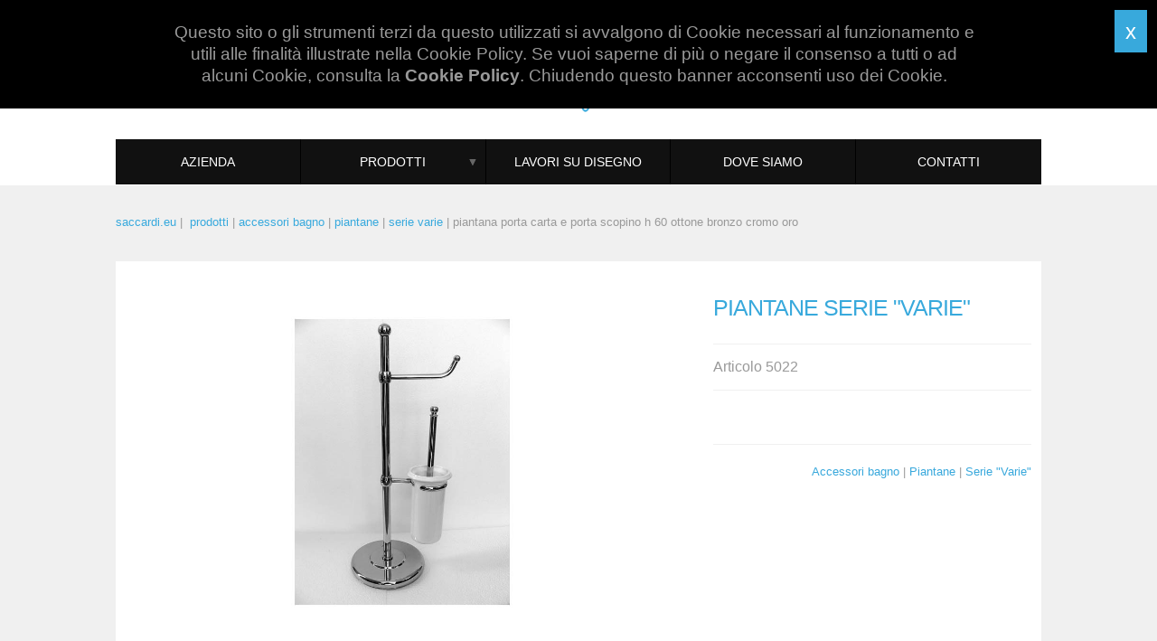

--- FILE ---
content_type: text/html
request_url: http://saccardi.eu/it-lavorazioni-metalliche/articolo.asp?prodotto=151821__accessori-bagno-accessori-bagno-piantana-porta-carta-e-porta-scopino-h-60-ottone-bronzo-cromo-oro
body_size: 13610
content:

<!DOCTYPE html PUBLIC "-//W3C//DTD XHTML 1.0 Transitional//EN" "http://www.w3.org/TR/xhtml1/DTD/xhtml1-transitional.dtd">
<html xmlns="http://www.w3.org/1999/xhtml"><!-- InstanceBegin template="/Templates/page-it.dwt" codeOutsideHTMLIsLocked="false" -->


<head>

<meta http-equiv="Content-Type" content="text/html; charset=iso-8859-1" />
	<!-- Always force latest IE rendering engine (even in intranet) & Chrome Frame -->
	<meta http-equiv="X-UA-Compatible" content="IE=edge,chrome=1">

	<!-- InstanceBeginEditable name="doctitle" -->
	<title>Saccardi</title>
	<!-- InstanceEndEditable --><meta http-equiv="cleartype" content="on">


	<!-- Responsive and mobile friendly stuff -->
	<meta name="HandheldFriendly" content="True">
	<meta name="MobileOptimized" content="320">
	<meta name="viewport" content="width=device-width, initial-scale=1.0">

	<!-- Stylesheets -->
	<link rel="stylesheet" href="/css/html5reset.css" media="all">
	<link rel="stylesheet" href="/css/global.css" media="all">
	<link rel="stylesheet" href="/css/products.css" media="all">
	<link rel="stylesheet" href="/css/col.css" media="all">
	<link rel="stylesheet" href="/css/2cols.css" media="all">
	<link rel="stylesheet" href="/css/3cols.css" media="all">
	<link rel="stylesheet" href="/css/4cols.css" media="all">
	<link rel="stylesheet" href="/css/5cols.css" media="all">
	<link rel="stylesheet" href="/css/6cols.css" media="all">
	<link rel="stylesheet" href="/css/7cols.css" media="all">
	<link rel="stylesheet" href="/css/8cols.css" media="all">
	<link rel="stylesheet" href="/css/9cols.css" media="all">
	<link rel="stylesheet" href="/css/10cols.css" media="all">
	<link rel="stylesheet" href="/css/11cols.css" media="all">
	<link rel="stylesheet" href="/css/12cols.css" media="all">
	<link rel="stylesheet" href="/css/flexnav.css" media="all">
	
	<link rel="stylesheet" href="/css/responsiveslides.css">
	

	<!-- Responsive Stylesheets -->
	<link rel="stylesheet" media="only screen and (max-width: 1024px) and (min-width: 769px)" href="/css/1024.css">
	<link rel="stylesheet" media="only screen and (max-width: 768px) and (min-width: 481px)" href="/css/768.css">
	<link rel="stylesheet" media="only screen and (max-width: 480px)" href="/css/480.css">

	<!-- All JavaScript at the bottom, except for Modernizr which enables HTML5 elements and feature detects -->
	<script src="/js/modernizr-2.5.3-min.js"></script>
	
	
	<meta name="robots" content="index, follow" />

	<meta name="google-translate-customization" content="80386375ee0ee4e1-d1738549cc3ac990-g76d85d275ba01b80-1d"></meta>

<script type="text/javascript">

  var _gaq = _gaq || [];
  _gaq.push(['_setAccount', 'UA-31769396-1']);
  _gaq.push(['_trackPageview']);

  (function() {
    var ga = document.createElement('script'); ga.type = 'text/javascript'; ga.async = true;
    ga.src = ('https:' == document.location.protocol ? 'https://ssl' : 'http://www') + '.google-analytics.com/ga.js';
    var s = document.getElementsByTagName('script')[0]; s.parentNode.insertBefore(ga, s);
  })();

</script>
<link rel="stylesheet" type="text/css" href="/css/jquery.cookie.css" />
<!-- InstanceBeginEditable name="head" -->
<script type="text/javascript" src="../highslide/highslide-with-gallery.js"></script>
	<link rel="stylesheet" type="text/css" href="../css/highslide.css" />
	<script type="text/javascript">
		hs.graphicsDir = '../highslide/graphics/';
		hs.align = 'center';
		hs.transitions = ['expand', 'crossfade'];
		hs.outlineType = 'rounded-white';
		hs.wrapperClassName = '';
		hs.fadeInOut = true;
		hs.dimmingOpacity = 0.75;
	
		// Add the controlbar
		if (hs.addSlideshow) hs.addSlideshow({
			//slideshowGroup: 'group1',
			interval: 4000,
			repeat: false,
			useControls: true,
			fixedControls: false,
			overlayOptions: {
				opacity: 1,
				position: 'top right',
				hideOnMouseOut: false
			}
		});
	</script>
<!-- InstanceEndEditable -->
</head>

<body>

<div id="wrapper">
	<div id="headcontainer">
		<header> 
			<div class="section group">
				<div class="col span_1_of_2">
					<h1><a href="/"><span>Saccardi<br />lavorazioni metalliche</span></a></h1>
				</div>
				<div class="col span_1_of_2">
					<ul class="navtop">
						<!-- <li class="flag"><a href="#"><img src="/images/global/en.png" alt="English" border="0" /></a></li> -->
						<li><a href="/"><img src="/images/global/it.png" alt="Italiano" border="0" /></a></li>
					</ul>
				</div>
			</div>	
			<!--	
			<div class="section group">
				<div class="col span_1_of_2">
					<p id="client-session">
						Benvenuto/a <a href="#">Nome Cognome</a> |&nbsp;<a href="#">Modifica&nbsp;dati</a> |&nbsp;<a href="#">Carrello&nbsp;(3)</a>&nbsp;<a href="#"><img src="/images/global/cart.gif" alt="" /></a>
					</p>
				</div>
				<div class="col span_1_of_2">
				<form action="/complementi-arredamento-arredo-design-bauhaus/cerca.asp" method="post" name="form_cerca" id="form_cerca">
					<div id="search-area">
						<input name="cerca" id="cerca" onfocus="if (this.value=='Cerca nel sito') this.value = ''" type="text" value="Cerca nel sito">
					</div> 
				</form>	
				</div>
			</div>		
			-->
			<div class="section group">
				<div class="menu-button">Menu</div>
					<nav>
						<ul data-breakpoint="800" class="flexnav">
							<li><a href="/it-lavorazioni-metalliche/azienda.asp">Azienda</a></li>
							<li><a href="/it-lavorazioni-metalliche/prodotti.asp">Prodotti</a>
								<ul>
									
									<li><a href="/it-lavorazioni-metalliche/prodotti.asp?tipologia-prodotti=3211__accessori-bagno">Accessori bagno</a>
										<ul>
									
											<li><a href="/it-lavorazioni-metalliche/prodotti.asp?prodotti-lavorazione=19206__appendiabiti">Appendiabiti</a></li>
									
											<li><a href="/it-lavorazioni-metalliche/prodotti.asp?prodotti-lavorazione=19240__lente-ottica">Lente ottica</a></li>
									
											<li><a href="/it-lavorazioni-metalliche/prodotti.asp?prodotti-lavorazione=19244__lavamano">Lavamano</a></li>
									
											<li><a href="/it-lavorazioni-metalliche/prodotti.asp?prodotti-lavorazione=19232__piantane">Piantane</a></li>
									
											<li><a href="/it-lavorazioni-metalliche/prodotti.asp?prodotti-lavorazione=19207__mensole">Mensole</a></li>
									
											<li><a href="/it-lavorazioni-metalliche/prodotti.asp?prodotti-lavorazione=19198__porta-bicchiere">Porta bicchiere</a></li>
									
											<li><a href="/it-lavorazioni-metalliche/prodotti.asp?prodotti-lavorazione=19202__porta-carta">Porta carta</a></li>
									
											<li><a href="/it-lavorazioni-metalliche/prodotti.asp?prodotti-lavorazione=19204__porta-dispenser">Porta dispenser</a></li>
									
											<li><a href="/it-lavorazioni-metalliche/prodotti.asp?prodotti-lavorazione=19236__porta-oggetti">Porta oggetti</a></li>
									
											<li><a href="/it-lavorazioni-metalliche/prodotti.asp?prodotti-lavorazione=19246__porta-salviette-e-dispenser">Porta salviette e dispenser</a></li>
									
											<li><a href="/it-lavorazioni-metalliche/prodotti.asp?prodotti-lavorazione=19248__porta-sapone-e-salviette">Porta sapone e salviette</a></li>
									
											<li><a href="/it-lavorazioni-metalliche/prodotti.asp?prodotti-lavorazione=19252__barre-supporto">Barre supporto</a></li>
									
											<li><a href="/it-lavorazioni-metalliche/prodotti.asp?prodotti-lavorazione=19250__porta-dispenser-e-bicchiere">Porta dispenser e bicchiere</a></li>
									
											<li><a href="/it-lavorazioni-metalliche/prodotti.asp?prodotti-lavorazione=19195__porta-salviette">Porta salviette</a></li>
									
											<li><a href="/it-lavorazioni-metalliche/prodotti.asp?prodotti-lavorazione=19238__porta-sapone-e-bicchiere">Porta sapone e bicchiere</a></li>
									
											<li><a href="/it-lavorazioni-metalliche/prodotti.asp?prodotti-lavorazione=19242__aste">Aste</a></li>
									
											<li><a href="/it-lavorazioni-metalliche/prodotti.asp?prodotti-lavorazione=19197__porta-sapone">Porta sapone</a></li>
									
											<li><a href="/it-lavorazioni-metalliche/prodotti.asp?prodotti-lavorazione=19203__porta-scopino">Porta scopino</a></li>
									
											<li><a href="/it-lavorazioni-metalliche/prodotti.asp?prodotti-lavorazione=19201__porta-spugna">Porta spugna</a></li>
									
											<li><a href="/it-lavorazioni-metalliche/prodotti.asp?prodotti-lavorazione=19205__porta-teli">Porta teli</a></li>
									
											<li><a href="/it-lavorazioni-metalliche/prodotti.asp?prodotti-lavorazione=19234__sgabello">Sgabello</a></li>
									
										</ul>
									</li>
									
									<li><a href="/it-lavorazioni-metalliche/prodotti.asp?tipologia-prodotti=3212__illuminazione">Illuminazione</a>
										<ul>
									
											<li><a href="/it-lavorazioni-metalliche/prodotti.asp?prodotti-lavorazione=19209__appliques">Appliques</a></li>
									
											<li><a href="/it-lavorazioni-metalliche/prodotti.asp?prodotti-lavorazione=19208__candelabri">Candelabri</a></li>
									
											<li><a href="/it-lavorazioni-metalliche/prodotti.asp?prodotti-lavorazione=19254__lampadari">Lampadari</a></li>
									
											<li><a href="/it-lavorazioni-metalliche/prodotti.asp?prodotti-lavorazione=19230__plafoniere">Plafoniere</a></li>
									
										</ul>
									</li>
									
									<li><a href="/it-lavorazioni-metalliche/prodotti.asp?tipologia-prodotti=3213__accessori-camino">Accessori camino</a>
										<ul>
									
											<li><a href="/it-lavorazioni-metalliche/prodotti.asp?prodotti-lavorazione=19210__alari">Alari</a></li>
									
											<li><a href="/it-lavorazioni-metalliche/prodotti.asp?prodotti-lavorazione=19211__parascintille">Parascintille</a></li>
									
											<li><a href="/it-lavorazioni-metalliche/prodotti.asp?prodotti-lavorazione=19212__porta-accessori">Porta accessori</a></li>
									
										</ul>
									</li>
									
								</ul>
							</li>
							<li><a href="/it-lavorazioni-metalliche/lavorazioni-su-disegno-c-terzi.asp">Lavori su disegno</a></li>
							<li><a href="/it-lavorazioni-metalliche/dove-siamo.asp">Dove siamo</a></li>
							<li><a href="/it-lavorazioni-metalliche/contatti.asp" class="last-child">Contatti</a></li>
						</ul>
					</nav>
		</div>
		</header>
	</div>
	<div class="greycontainer">
		<div class="maincontent">
			<div class="section group">
				<p id="breadcrumbs"><a href="/">saccardi.eu</a>&nbsp;|&nbsp;<!-- InstanceBeginEditable name="breadcrumbs" -->
			
			

			<a href="prodotti.asp">prodotti</a> | <a href="prodotti.asp?tipologia-prodotti=3211__accessori-bagno">accessori bagno</a> | <a href="prodotti.asp?prodotti-lavorazione=19232__piantane">piantane</a> | <a href="prodotti.asp?marchio-prodotti=822__varie">serie varie</a> | piantana porta carta e porta scopino h 60 ottone bronzo cromo oro<!-- InstanceEndEditable --></p>					    
	  	  	</div>
			<div class="slidecontent">
				<div class="section group">
				<!-- InstanceBeginEditable name="slide" -->
					<div class="col span_5_of_8">
						<div class="highslide-gallery"><a href="/lavorazioni-metalliche/5022/5022.jpg" class="highslide" onclick="return hs.expand(this)"><img src="/lavorazioni-metalliche/5022/5022.jpg" alt="" /></a><div class="highslide-heading">Accessori bagno&nbsp;Piantane&nbsp;Serie "Varie": PIANTANA PORTA CARTA E PORTA SCOPINO H 60 OTTONE BRONZO CROMO ORO</div></div>
					</div>
					<div class="col span_3_of_8">
						<div class="informazioni">
							<h2>Piantane Serie "Varie"</h2>
							<p class="articolo">Articolo 5022</p>
							<p class="extra-info">&nbsp;</p>
							<p class="product-links"><a href="prodotti.asp?tipologia-prodotti=3211__accessori-bagno">Accessori bagno</a>&nbsp;|&nbsp;<a href="prodotti.asp?prodotti-lavorazione=19232__piantane">Piantane</a>&nbsp;|&nbsp;<a href="prodotti.asp?marchio-prodotti=822__varie">Serie "Varie"</a></p>
						</div>
					</div>
				<!-- InstanceEndEditable -->
			 	</div>
			</div>
		</div>	
	</div>
	<div class="whitecontainer">	 
		<!-- InstanceBeginEditable name="optional-dark-spot" -->	
		<div id="prices">
			
			<!-- inizio blocco -->
			<div class="section group tipo-prodotto">
				<div class="col span_5_of_8 cella-prodotto">
					<p>
						Ottone Cromo</span><br />
						
					</p>				
				</div>
				<div class="col span_3_of_8 cella-prodotto">
					<ul class="prezzo-prodotto">
						<li class="prezzo"></li>
						<li class="aggiungi"><a href="contatti.asp?codice-prodotto=5022&nome=PIANTANA PORTA CARTA E PORTA SCOPINO H 60 OTTONE BRONZO CROMO ORO">Informazioni</a></li>
					</ul>
				</div>
			</div>
			<!-- fine blocco -->
			
			<!-- inizio blocco -->
			<div class="section group tipo-prodotto">
				<div class="col span_5_of_8 cella-prodotto">
					<p>
						Ottone Oro</span><br />
						
					</p>				
				</div>
				<div class="col span_3_of_8 cella-prodotto">
					<ul class="prezzo-prodotto">
						<li class="prezzo"></li>
						<li class="aggiungi"><a href="contatti.asp?codice-prodotto=5022&nome=PIANTANA PORTA CARTA E PORTA SCOPINO H 60 OTTONE BRONZO CROMO ORO">Informazioni</a></li>
					</ul>
				</div>
			</div>
			<!-- fine blocco -->
			
			<!-- inizio blocco -->
			<div class="section group tipo-prodotto">
				<div class="col span_5_of_8 cella-prodotto">
					<p>
						Ottone Bronzo</span><br />
						
					</p>				
				</div>
				<div class="col span_3_of_8 cella-prodotto">
					<ul class="prezzo-prodotto">
						<li class="prezzo"></li>
						<li class="aggiungi"><a href="contatti.asp?codice-prodotto=5022&nome=PIANTANA PORTA CARTA E PORTA SCOPINO H 60 OTTONE BRONZO CROMO ORO">Informazioni</a></li>
					</ul>
				</div>
			</div>
			<!-- fine blocco -->
			
		</div>

			

		<!-- InstanceEndEditable -->
		<div class="maincontent">
			<!-- InstanceBeginEditable name="content" -->
			<div class="section group">
				<h2>Altri prodotti che potrebbero interessanti della serie "Varie"</h2>
			</div>
			

				
				<div class="section group">
				
				<div class="col span_1_of_2_products">
					<div class="block-product-list">
						<div class="image"><a href="articolo.asp?prodotto=152036__illuminazione-illuminazione-applique-una-luce-e14"><img src="/lavorazioni-metalliche/40056/40056.jpg" alt="" /></a></div>
						<div class="details">
							<h3>Illuminazione</h3>							
							<p class="description">APPLIQUE UNA LUCE E14</p>
							<p class="code">Art. 40056 - "Varie"</p>
						</div>
						<div class="buttons">
							<p class="go-to-detail"><a href="articolo.asp?prodotto=152036__illuminazione-illuminazione-applique-una-luce-e14">Dettagli</a></p>
							<p class="add-to-cart"><a href="contatti.asp?codice-prodotto=40056&nome=APPLIQUE UNA LUCE E14">Informazioni</a></p>
						</div>
					</div>
				</div>

				
				<div class="col span_1_of_2_products">
					<div class="block-product-list">
						<div class="image"><a href="articolo.asp?prodotto=152035__illuminazione-illuminazione-applique-una-luce-e14"><img src="/lavorazioni-metalliche/40049/40049.jpg" alt="" /></a></div>
						<div class="details">
							<h3>Illuminazione</h3>							
							<p class="description">APPLIQUE UNA LUCE E14</p>
							<p class="code">Art. 40049 - "Varie"</p>
						</div>
						<div class="buttons">
							<p class="go-to-detail"><a href="articolo.asp?prodotto=152035__illuminazione-illuminazione-applique-una-luce-e14">Dettagli</a></p>
							<p class="add-to-cart"><a href="contatti.asp?codice-prodotto=40049&nome=APPLIQUE UNA LUCE E14">Informazioni</a></p>
						</div>
					</div>
				</div>

				
				<div class="section group">
				
				<div class="col span_1_of_2_products">
					<div class="block-product-list">
						<div class="image"><a href="articolo.asp?prodotto=152034__illuminazione-illuminazione-applique-una-luce-e14"><img src="/lavorazioni-metalliche/40048/40048.jpg" alt="" /></a></div>
						<div class="details">
							<h3>Illuminazione</h3>							
							<p class="description">APPLIQUE UNA LUCE E14</p>
							<p class="code">Art. 40048 - "Varie"</p>
						</div>
						<div class="buttons">
							<p class="go-to-detail"><a href="articolo.asp?prodotto=152034__illuminazione-illuminazione-applique-una-luce-e14">Dettagli</a></p>
							<p class="add-to-cart"><a href="contatti.asp?codice-prodotto=40048&nome=APPLIQUE UNA LUCE E14">Informazioni</a></p>
						</div>
					</div>
				</div>

				
				<div class="col span_1_of_2_products">
					<div class="block-product-list">
						<div class="image"><a href="articolo.asp?prodotto=152033__illuminazione-illuminazione-applique-una-luce-e14"><img src="/lavorazioni-metalliche/40045/40045.jpg" alt="" /></a></div>
						<div class="details">
							<h3>Illuminazione</h3>							
							<p class="description">APPLIQUE UNA LUCE E14</p>
							<p class="code">Art. 40045 - "Varie"</p>
						</div>
						<div class="buttons">
							<p class="go-to-detail"><a href="articolo.asp?prodotto=152033__illuminazione-illuminazione-applique-una-luce-e14">Dettagli</a></p>
							<p class="add-to-cart"><a href="contatti.asp?codice-prodotto=40045&nome=APPLIQUE UNA LUCE E14">Informazioni</a></p>
						</div>
					</div>
				</div>

				
				<div class="section group">
				
				<div class="col span_1_of_2_products">
					<div class="block-product-list">
						<div class="image"><a href="articolo.asp?prodotto=152032__illuminazione-illuminazione-applique-due-luci-g9"><img src="/lavorazioni-metalliche/40030/40030.jpg" alt="" /></a></div>
						<div class="details">
							<h3>Illuminazione</h3>							
							<p class="description">APPLIQUE DUE LUCI G9</p>
							<p class="code">Art. 40030 - "Varie"</p>
						</div>
						<div class="buttons">
							<p class="go-to-detail"><a href="articolo.asp?prodotto=152032__illuminazione-illuminazione-applique-due-luci-g9">Dettagli</a></p>
							<p class="add-to-cart"><a href="contatti.asp?codice-prodotto=40030&nome=APPLIQUE DUE LUCI G9">Informazioni</a></p>
						</div>
					</div>
				</div>

				
				<div class="col span_1_of_2_products">
					<div class="block-product-list">
						<div class="image"><a href="articolo.asp?prodotto=152031__illuminazione-illuminazione-applique-due-luci-g9"><img src="/lavorazioni-metalliche/40028/40028.jpg" alt="" /></a></div>
						<div class="details">
							<h3>Illuminazione</h3>							
							<p class="description">APPLIQUE DUE LUCI G9</p>
							<p class="code">Art. 40028 - "Varie"</p>
						</div>
						<div class="buttons">
							<p class="go-to-detail"><a href="articolo.asp?prodotto=152031__illuminazione-illuminazione-applique-due-luci-g9">Dettagli</a></p>
							<p class="add-to-cart"><a href="contatti.asp?codice-prodotto=40028&nome=APPLIQUE DUE LUCI G9">Informazioni</a></p>
						</div>
					</div>
				</div>

				
				<div class="section group">
				
				<div class="col span_1_of_2_products">
					<div class="block-product-list">
						<div class="image"><a href="articolo.asp?prodotto=152030__illuminazione-illuminazione-applique-una-luce-g9"><img src="/lavorazioni-metalliche/40026/40026.jpg" alt="" /></a></div>
						<div class="details">
							<h3>Illuminazione</h3>							
							<p class="description">APPLIQUE UNA LUCE G9</p>
							<p class="code">Art. 40026 - "Varie"</p>
						</div>
						<div class="buttons">
							<p class="go-to-detail"><a href="articolo.asp?prodotto=152030__illuminazione-illuminazione-applique-una-luce-g9">Dettagli</a></p>
							<p class="add-to-cart"><a href="contatti.asp?codice-prodotto=40026&nome=APPLIQUE UNA LUCE G9">Informazioni</a></p>
						</div>
					</div>
				</div>

				
				<div class="col span_1_of_2_products">
					<div class="block-product-list">
						<div class="image"><a href="articolo.asp?prodotto=152029__illuminazione-illuminazione-plafoniera-3-luci-g9"><img src="/lavorazioni-metalliche/40022/40022.jpg" alt="" /></a></div>
						<div class="details">
							<h3>Illuminazione</h3>							
							<p class="description">PLAFONIERA 3 LUCI G9</p>
							<p class="code">Art. 40022 - "Varie"</p>
						</div>
						<div class="buttons">
							<p class="go-to-detail"><a href="articolo.asp?prodotto=152029__illuminazione-illuminazione-plafoniera-3-luci-g9">Dettagli</a></p>
							<p class="add-to-cart"><a href="contatti.asp?codice-prodotto=40022&nome=PLAFONIERA 3 LUCI G9">Informazioni</a></p>
						</div>
					</div>
				</div>

				
				<div class="section group">
				
				<div class="col span_1_of_2_products">
					<div class="block-product-list">
						<div class="image"><a href="articolo.asp?prodotto=152028__illuminazione-illuminazione-applique-una-luce-g9"><img src="/lavorazioni-metalliche/40014/40014.jpg" alt="" /></a></div>
						<div class="details">
							<h3>Illuminazione</h3>							
							<p class="description">APPLIQUE UNA LUCE G9</p>
							<p class="code">Art. 40014 - "Varie"</p>
						</div>
						<div class="buttons">
							<p class="go-to-detail"><a href="articolo.asp?prodotto=152028__illuminazione-illuminazione-applique-una-luce-g9">Dettagli</a></p>
							<p class="add-to-cart"><a href="contatti.asp?codice-prodotto=40014&nome=APPLIQUE UNA LUCE G9">Informazioni</a></p>
						</div>
					</div>
				</div>

				
				<div class="col span_1_of_2_products">
					<div class="block-product-list">
						<div class="image"><a href="articolo.asp?prodotto=152027__illuminazione-illuminazione-applique-due-luci-g9"><img src="/lavorazioni-metalliche/40011/40011.jpg" alt="" /></a></div>
						<div class="details">
							<h3>Illuminazione</h3>							
							<p class="description">APPLIQUE DUE LUCI G9</p>
							<p class="code">Art. 40011 - "Varie"</p>
						</div>
						<div class="buttons">
							<p class="go-to-detail"><a href="articolo.asp?prodotto=152027__illuminazione-illuminazione-applique-due-luci-g9">Dettagli</a></p>
							<p class="add-to-cart"><a href="contatti.asp?codice-prodotto=40011&nome=APPLIQUE DUE LUCI G9">Informazioni</a></p>
						</div>
					</div>
				</div>

				
				<div class="section group">
				
				<div class="col span_1_of_2_products">
					<div class="block-product-list">
						<div class="image"><a href="articolo.asp?prodotto=152026__illuminazione-illuminazione-applique-una-luce-g9"><img src="/lavorazioni-metalliche/40005/40005.jpg" alt="" /></a></div>
						<div class="details">
							<h3>Illuminazione</h3>							
							<p class="description">APPLIQUE UNA LUCE G9</p>
							<p class="code">Art. 40005 - "Varie"</p>
						</div>
						<div class="buttons">
							<p class="go-to-detail"><a href="articolo.asp?prodotto=152026__illuminazione-illuminazione-applique-una-luce-g9">Dettagli</a></p>
							<p class="add-to-cart"><a href="contatti.asp?codice-prodotto=40005&nome=APPLIQUE UNA LUCE G9">Informazioni</a></p>
						</div>
					</div>
				</div>

				
				<div class="col span_1_of_2_products">
					<div class="block-product-list">
						<div class="image"><a href="articolo.asp?prodotto=152025__illuminazione-illuminazione-applique-due-luci-g9"><img src="/lavorazioni-metalliche/40002/40002.jpg" alt="" /></a></div>
						<div class="details">
							<h3>Illuminazione</h3>							
							<p class="description">APPLIQUE DUE LUCI G9</p>
							<p class="code">Art. 40002 - "Varie"</p>
						</div>
						<div class="buttons">
							<p class="go-to-detail"><a href="articolo.asp?prodotto=152025__illuminazione-illuminazione-applique-due-luci-g9">Dettagli</a></p>
							<p class="add-to-cart"><a href="contatti.asp?codice-prodotto=40002&nome=APPLIQUE DUE LUCI G9">Informazioni</a></p>
						</div>
					</div>
				</div>

				
				<div class="section group">
				
				<div class="col span_1_of_2_products">
					<div class="block-product-list">
						<div class="image"><a href="articolo.asp?prodotto=152024__illuminazione-illuminazione-applique-una-luce-g9"><img src="/lavorazioni-metalliche/40001/40001.jpg" alt="" /></a></div>
						<div class="details">
							<h3>Illuminazione</h3>							
							<p class="description">APPLIQUE UNA LUCE G9</p>
							<p class="code">Art. 40001 - "Varie"</p>
						</div>
						<div class="buttons">
							<p class="go-to-detail"><a href="articolo.asp?prodotto=152024__illuminazione-illuminazione-applique-una-luce-g9">Dettagli</a></p>
							<p class="add-to-cart"><a href="contatti.asp?codice-prodotto=40001&nome=APPLIQUE UNA LUCE G9">Informazioni</a></p>
						</div>
					</div>
				</div>

				
				<div class="col span_1_of_2_products">
					<div class="block-product-list">
						<div class="image"><a href="articolo.asp?prodotto=152023__illuminazione-illuminazione-applique-alogeno-cm-24"><img src="/lavorazioni-metalliche/1565/1565.jpg" alt="" /></a></div>
						<div class="details">
							<h3>Illuminazione</h3>							
							<p class="description">APPLIQUE ALOGENO CM. 24</p>
							<p class="code">Art. 1565 - "Varie"</p>
						</div>
						<div class="buttons">
							<p class="go-to-detail"><a href="articolo.asp?prodotto=152023__illuminazione-illuminazione-applique-alogeno-cm-24">Dettagli</a></p>
							<p class="add-to-cart"><a href="contatti.asp?codice-prodotto=1565&nome=APPLIQUE ALOGENO CM. 24">Informazioni</a></p>
						</div>
					</div>
				</div>

				
				<div class="section group">
				
				<div class="col span_1_of_2_products">
					<div class="block-product-list">
						<div class="image"><a href="articolo.asp?prodotto=152022__illuminazione-illuminazione-lampadario-a-tre-luci-e14"><img src="/lavorazioni-metalliche/1559/1559.JPG" alt="" /></a></div>
						<div class="details">
							<h3>Illuminazione</h3>							
							<p class="description">LAMPADARIO A TRE LUCI E14</p>
							<p class="code">Art. 1559 - "Varie"</p>
						</div>
						<div class="buttons">
							<p class="go-to-detail"><a href="articolo.asp?prodotto=152022__illuminazione-illuminazione-lampadario-a-tre-luci-e14">Dettagli</a></p>
							<p class="add-to-cart"><a href="contatti.asp?codice-prodotto=1559&nome=LAMPADARIO A TRE LUCI E14">Informazioni</a></p>
						</div>
					</div>
				</div>

				
				<div class="col span_1_of_2_products">
					<div class="block-product-list">
						<div class="image"><a href="articolo.asp?prodotto=152021__illuminazione-illuminazione-lampadario-a-tre-luci-e14"><img src="/lavorazioni-metalliche/1558/1558.JPG" alt="" /></a></div>
						<div class="details">
							<h3>Illuminazione</h3>							
							<p class="description">LAMPADARIO A TRE LUCI E14</p>
							<p class="code">Art. 1558 - "Varie"</p>
						</div>
						<div class="buttons">
							<p class="go-to-detail"><a href="articolo.asp?prodotto=152021__illuminazione-illuminazione-lampadario-a-tre-luci-e14">Dettagli</a></p>
							<p class="add-to-cart"><a href="contatti.asp?codice-prodotto=1558&nome=LAMPADARIO A TRE LUCI E14">Informazioni</a></p>
						</div>
					</div>
				</div>

				
				<div class="section group">
				
				<div class="col span_1_of_2_products">
					<div class="block-product-list">
						<div class="image"><a href="articolo.asp?prodotto=152020__illuminazione-illuminazione-applique-a-snodo-due-luci-e14-cm-30"><img src="/lavorazioni-metalliche/1544/1544.jpg" alt="" /></a></div>
						<div class="details">
							<h3>Illuminazione</h3>							
							<p class="description">APPLIQUE A SNODO DUE LUCI E14 CM. 30</p>
							<p class="code">Art. 1544 - "Varie"</p>
						</div>
						<div class="buttons">
							<p class="go-to-detail"><a href="articolo.asp?prodotto=152020__illuminazione-illuminazione-applique-a-snodo-due-luci-e14-cm-30">Dettagli</a></p>
							<p class="add-to-cart"><a href="contatti.asp?codice-prodotto=1544&nome=Applique a snodo due luci E14 cm. 30">Informazioni</a></p>
						</div>
					</div>
				</div>

				
				<div class="col span_1_of_2_products">
					<div class="block-product-list">
						<div class="image"><a href="articolo.asp?prodotto=152019__accessori-bagno-accessori-bagno-sgabello-h-47"><img src="/lavorazioni-metalliche/30124/30124.jpg" alt="" /></a></div>
						<div class="details">
							<h3>Accessori bagno</h3>							
							<p class="description">SGABELLO H. 47</p>
							<p class="code">Art. 30124 - "Varie"</p>
						</div>
						<div class="buttons">
							<p class="go-to-detail"><a href="articolo.asp?prodotto=152019__accessori-bagno-accessori-bagno-sgabello-h-47">Dettagli</a></p>
							<p class="add-to-cart"><a href="contatti.asp?codice-prodotto=30124&nome=Sgabello h. 47">Informazioni</a></p>
						</div>
					</div>
				</div>

				
				<div class="section group">
				
				<div class="col span_1_of_2_products">
					<div class="block-product-list">
						<div class="image"><a href="articolo.asp?prodotto=152018__illuminazione-illuminazione-applique-alogeno-cm-24"><img src="/lavorazioni-metalliche/1526BA/1526BA.jpg" alt="" /></a></div>
						<div class="details">
							<h3>Illuminazione</h3>							
							<p class="description">APPLIQUE ALOGENO CM. 24</p>
							<p class="code">Art. 1526BA - "Varie"</p>
						</div>
						<div class="buttons">
							<p class="go-to-detail"><a href="articolo.asp?prodotto=152018__illuminazione-illuminazione-applique-alogeno-cm-24">Dettagli</a></p>
							<p class="add-to-cart"><a href="contatti.asp?codice-prodotto=1526BA&nome=Applique alogeno cm. 24">Informazioni</a></p>
						</div>
					</div>
				</div>

				
				<div class="col span_1_of_2_products">
					<div class="block-product-list">
						<div class="image"><a href="articolo.asp?prodotto=152017__illuminazione-illuminazione-applique-due-luci-e14"><img src="/lavorazioni-metalliche/40047/40047.jpg" alt="" /></a></div>
						<div class="details">
							<h3>Illuminazione</h3>							
							<p class="description">APPLIQUE DUE LUCI E14</p>
							<p class="code">Art. 40047 - "Varie"</p>
						</div>
						<div class="buttons">
							<p class="go-to-detail"><a href="articolo.asp?prodotto=152017__illuminazione-illuminazione-applique-due-luci-e14">Dettagli</a></p>
							<p class="add-to-cart"><a href="contatti.asp?codice-prodotto=40047&nome=APPLIQUE DUE LUCI E14">Informazioni</a></p>
						</div>
					</div>
				</div>

				
				<div class="section group">
				
				<div class="col span_1_of_2_products">
					<div class="block-product-list">
						<div class="image"><a href="articolo.asp?prodotto=152016__illuminazione-illuminazione-applique-snodo-una-luce-e14"><img src="/lavorazioni-metalliche/40050/40050.jpg" alt="" /></a></div>
						<div class="details">
							<h3>Illuminazione</h3>							
							<p class="description">APPLIQUE SNODO UNA LUCE E14</p>
							<p class="code">Art. 40050 - "Varie"</p>
						</div>
						<div class="buttons">
							<p class="go-to-detail"><a href="articolo.asp?prodotto=152016__illuminazione-illuminazione-applique-snodo-una-luce-e14">Dettagli</a></p>
							<p class="add-to-cart"><a href="contatti.asp?codice-prodotto=40050&nome=APPLIQUE SNODO UNA LUCE E14">Informazioni</a></p>
						</div>
					</div>
				</div>

				
				<div class="col span_1_of_2_products">
					<div class="block-product-list">
						<div class="image"><a href="articolo.asp?prodotto=152015__illuminazione-illuminazione-applique-alogeno-cm-33"><img src="/lavorazioni-metalliche/1574/1574.jpg" alt="" /></a></div>
						<div class="details">
							<h3>Illuminazione</h3>							
							<p class="description">APPLIQUE ALOGENO CM. 33</p>
							<p class="code">Art. 1574 - "Varie"</p>
						</div>
						<div class="buttons">
							<p class="go-to-detail"><a href="articolo.asp?prodotto=152015__illuminazione-illuminazione-applique-alogeno-cm-33">Dettagli</a></p>
							<p class="add-to-cart"><a href="contatti.asp?codice-prodotto=1574&nome=APPLIQUE ALOGENO CM. 33">Informazioni</a></p>
						</div>
					</div>
				</div>

				
				<div class="section group">
				
				<div class="col span_1_of_2_products">
					<div class="block-product-list">
						<div class="image"><a href="articolo.asp?prodotto=152014__illuminazione-illuminazione-applique-alogeno-cm-20"><img src="/lavorazioni-metalliche/1567P/1567P.jpg" alt="" /></a></div>
						<div class="details">
							<h3>Illuminazione</h3>							
							<p class="description">APPLIQUE ALOGENO CM. 20</p>
							<p class="code">Art. 1567P - "Varie"</p>
						</div>
						<div class="buttons">
							<p class="go-to-detail"><a href="articolo.asp?prodotto=152014__illuminazione-illuminazione-applique-alogeno-cm-20">Dettagli</a></p>
							<p class="add-to-cart"><a href="contatti.asp?codice-prodotto=1567P&nome=APPLIQUE ALOGENO CM. 20">Informazioni</a></p>
						</div>
					</div>
				</div>

				
				<div class="col span_1_of_2_products">
					<div class="block-product-list">
						<div class="image"><a href="articolo.asp?prodotto=152013__illuminazione-illuminazione-applique-alogeno-cm-30"><img src="/lavorazioni-metalliche/1575/1575.jpg" alt="" /></a></div>
						<div class="details">
							<h3>Illuminazione</h3>							
							<p class="description">APPLIQUE ALOGENO CM. 30</p>
							<p class="code">Art. 1575 - "Varie"</p>
						</div>
						<div class="buttons">
							<p class="go-to-detail"><a href="articolo.asp?prodotto=152013__illuminazione-illuminazione-applique-alogeno-cm-30">Dettagli</a></p>
							<p class="add-to-cart"><a href="contatti.asp?codice-prodotto=1575&nome=APPLIQUE ALOGENO CM. 30">Informazioni</a></p>
						</div>
					</div>
				</div>

				
				<div class="section group">
				
				<div class="col span_1_of_2_products">
					<div class="block-product-list">
						<div class="image"><a href="articolo.asp?prodotto=152012__illuminazione-illuminazione-applique-alogeno-cm-35"><img src="/lavorazioni-metalliche/1572/1572.jpg" alt="" /></a></div>
						<div class="details">
							<h3>Illuminazione</h3>							
							<p class="description">APPLIQUE ALOGENO CM. 35</p>
							<p class="code">Art. 1572 - "Varie"</p>
						</div>
						<div class="buttons">
							<p class="go-to-detail"><a href="articolo.asp?prodotto=152012__illuminazione-illuminazione-applique-alogeno-cm-35">Dettagli</a></p>
							<p class="add-to-cart"><a href="contatti.asp?codice-prodotto=1572&nome=APPLIQUE ALOGENO CM. 35">Informazioni</a></p>
						</div>
					</div>
				</div>

				
				<div class="col span_1_of_2_products">
					<div class="block-product-list">
						<div class="image"><a href="articolo.asp?prodotto=152011__illuminazione-illuminazione-applique-alogeno-cm-35"><img src="/lavorazioni-metalliche/1571/1571.jpg" alt="" /></a></div>
						<div class="details">
							<h3>Illuminazione</h3>							
							<p class="description">APPLIQUE ALOGENO CM. 35</p>
							<p class="code">Art. 1571 - "Varie"</p>
						</div>
						<div class="buttons">
							<p class="go-to-detail"><a href="articolo.asp?prodotto=152011__illuminazione-illuminazione-applique-alogeno-cm-35">Dettagli</a></p>
							<p class="add-to-cart"><a href="contatti.asp?codice-prodotto=1571&nome=APPLIQUE ALOGENO CM. 35">Informazioni</a></p>
						</div>
					</div>
				</div>

				
				<div class="section group">
				
				<div class="col span_1_of_2_products">
					<div class="block-product-list">
						<div class="image"><a href="articolo.asp?prodotto=152010__illuminazione-illuminazione-applique-alogeno-cm-35"><img src="/lavorazioni-metalliche/1570/1570.jpg" alt="" /></a></div>
						<div class="details">
							<h3>Illuminazione</h3>							
							<p class="description">APPLIQUE ALOGENO CM. 35</p>
							<p class="code">Art. 1570 - "Varie"</p>
						</div>
						<div class="buttons">
							<p class="go-to-detail"><a href="articolo.asp?prodotto=152010__illuminazione-illuminazione-applique-alogeno-cm-35">Dettagli</a></p>
							<p class="add-to-cart"><a href="contatti.asp?codice-prodotto=1570&nome=APPLIQUE ALOGENO CM. 35">Informazioni</a></p>
						</div>
					</div>
				</div>

				
				<div class="col span_1_of_2_products">
					<div class="block-product-list">
						<div class="image"><a href="articolo.asp?prodotto=152009__accessori-bagno-accessori-bagno-porta-dispenser-e-porta-bicchiere-da-appoggio-ottone-bronzo-cromo-oro"><img src="/lavorazioni-metalliche/30118D/30118D.jpg" alt="" /></a></div>
						<div class="details">
							<h3>Accessori bagno</h3>							
							<p class="description">PORTA DISPENSER E PORTA BICCHIERE DA APPOGGIO OTTONE BRONZO CROMO ORO</p>
							<p class="code">Art. 30118D - "Varie"</p>
						</div>
						<div class="buttons">
							<p class="go-to-detail"><a href="articolo.asp?prodotto=152009__accessori-bagno-accessori-bagno-porta-dispenser-e-porta-bicchiere-da-appoggio-ottone-bronzo-cromo-oro">Dettagli</a></p>
							<p class="add-to-cart"><a href="contatti.asp?codice-prodotto=30118D&nome=PORTA DISPENSER E PORTA BICCHIERE DA APPOGGIO OTTONE BRONZO CROMO ORO">Informazioni</a></p>
						</div>
					</div>
				</div>

				
				<div class="section group">
				
				<div class="col span_1_of_2_products">
					<div class="block-product-list">
						<div class="image"><a href="articolo.asp?prodotto=152008__accessori-bagno-accessori-bagno-porta-dispenser-e-porta-bicchiere-da-appoggio-ottone-bronzo-cromo-oro"><img src="/lavorazioni-metalliche/30121D/30121D.jpg" alt="" /></a></div>
						<div class="details">
							<h3>Accessori bagno</h3>							
							<p class="description">PORTA DISPENSER E PORTA BICCHIERE DA APPOGGIO OTTONE BRONZO CROMO ORO</p>
							<p class="code">Art. 30121D - "Varie"</p>
						</div>
						<div class="buttons">
							<p class="go-to-detail"><a href="articolo.asp?prodotto=152008__accessori-bagno-accessori-bagno-porta-dispenser-e-porta-bicchiere-da-appoggio-ottone-bronzo-cromo-oro">Dettagli</a></p>
							<p class="add-to-cart"><a href="contatti.asp?codice-prodotto=30121D&nome=PORTA DISPENSER E PORTA BICCHIERE DA APPOGGIO OTTONE BRONZO CROMO ORO">Informazioni</a></p>
						</div>
					</div>
				</div>

				
				<div class="col span_1_of_2_products">
					<div class="block-product-list">
						<div class="image"><a href="articolo.asp?prodotto=152007__accessori-bagno-accessori-bagno-lente-ottica-ottone-bronzo-cromo-oro"><img src="/lavorazioni-metalliche/30028/30028.jpg" alt="" /></a></div>
						<div class="details">
							<h3>Accessori bagno</h3>							
							<p class="description">LENTE OTTICA OTTONE BRONZO CROMO ORO</p>
							<p class="code">Art. 30028 - "Varie"</p>
						</div>
						<div class="buttons">
							<p class="go-to-detail"><a href="articolo.asp?prodotto=152007__accessori-bagno-accessori-bagno-lente-ottica-ottone-bronzo-cromo-oro">Dettagli</a></p>
							<p class="add-to-cart"><a href="contatti.asp?codice-prodotto=30028&nome=LENTE OTTICA OTTONE BRONZO CROMO ORO">Informazioni</a></p>
						</div>
					</div>
				</div>

				
				<div class="section group">
				
				<div class="col span_1_of_2_products">
					<div class="block-product-list">
						<div class="image"><a href="articolo.asp?prodotto=152006__accessori-bagno-accessori-bagno-barre-supporto-cestini-per-doccia-ottone-cromo"><img src="/lavorazioni-metalliche/30027/30027.jpg" alt="" /></a></div>
						<div class="details">
							<h3>Accessori bagno</h3>							
							<p class="description">BARRE SUPPORTO CESTINI PER DOCCIA OTTONE CROMO</p>
							<p class="code">Art. 30027 - "Varie"</p>
						</div>
						<div class="buttons">
							<p class="go-to-detail"><a href="articolo.asp?prodotto=152006__accessori-bagno-accessori-bagno-barre-supporto-cestini-per-doccia-ottone-cromo">Dettagli</a></p>
							<p class="add-to-cart"><a href="contatti.asp?codice-prodotto=30027&nome=BARRE SUPPORTO CESTINI PER DOCCIA OTTONE CROMO">Informazioni</a></p>
						</div>
					</div>
				</div>

				
				<div class="col span_1_of_2_products">
					<div class="block-product-list">
						<div class="image"><a href="articolo.asp?prodotto=152005__accessori-bagno-accessori-bagno-cestino-porta-spugna-doppio-con-appendino-per-doccia-cm-25x12-h-75-ottone-cromo"><img src="/lavorazioni-metalliche/30026/30026.jpg" alt="" /></a></div>
						<div class="details">
							<h3>Accessori bagno</h3>							
							<p class="description">CESTINO PORTA SPUGNA DOPPIO CON APPENDINO PER DOCCIA CM. 25X12 H 75 OTTONE CROMO</p>
							<p class="code">Art. 30026 - "Varie"</p>
						</div>
						<div class="buttons">
							<p class="go-to-detail"><a href="articolo.asp?prodotto=152005__accessori-bagno-accessori-bagno-cestino-porta-spugna-doppio-con-appendino-per-doccia-cm-25x12-h-75-ottone-cromo">Dettagli</a></p>
							<p class="add-to-cart"><a href="contatti.asp?codice-prodotto=30026&nome=CESTINO PORTA SPUGNA DOPPIO CON APPENDINO PER DOCCIA CM. 25x12 H 75 OTTONE CROMO">Informazioni</a></p>
						</div>
					</div>
				</div>

				
				<div class="section group">
				
				<div class="col span_1_of_2_products">
					<div class="block-product-list">
						<div class="image"><a href="articolo.asp?prodotto=152004__accessori-bagno-accessori-bagno-appendiabiti-per-doccia-ottone-cromo"><img src="/lavorazioni-metalliche/30025/30025.jpg" alt="" /></a></div>
						<div class="details">
							<h3>Accessori bagno</h3>							
							<p class="description">APPENDIABITI PER DOCCIA OTTONE CROMO</p>
							<p class="code">Art. 30025 - "Varie"</p>
						</div>
						<div class="buttons">
							<p class="go-to-detail"><a href="articolo.asp?prodotto=152004__accessori-bagno-accessori-bagno-appendiabiti-per-doccia-ottone-cromo">Dettagli</a></p>
							<p class="add-to-cart"><a href="contatti.asp?codice-prodotto=30025&nome=APPENDIABITI PER DOCCIA OTTONE CROMO">Informazioni</a></p>
						</div>
					</div>
				</div>

				
				<div class="col span_1_of_2_products">
					<div class="block-product-list">
						<div class="image"><a href="articolo.asp?prodotto=152003__accessori-bagno-accessori-bagno-porta-spugna-angolare-cm-25x17-ottone-cromo"><img src="/lavorazioni-metalliche/30024/30024.jpg" alt="" /></a></div>
						<div class="details">
							<h3>Accessori bagno</h3>							
							<p class="description">PORTA SPUGNA ANGOLARE CM. 25X17 OTTONE CROMO</p>
							<p class="code">Art. 30024 - "Varie"</p>
						</div>
						<div class="buttons">
							<p class="go-to-detail"><a href="articolo.asp?prodotto=152003__accessori-bagno-accessori-bagno-porta-spugna-angolare-cm-25x17-ottone-cromo">Dettagli</a></p>
							<p class="add-to-cart"><a href="contatti.asp?codice-prodotto=30024&nome=PORTA SPUGNA ANGOLARE CM. 25x17 OTTONE CROMO">Informazioni</a></p>
						</div>
					</div>
				</div>

				
				<div class="section group">
				
				<div class="col span_1_of_2_products">
					<div class="block-product-list">
						<div class="image"><a href="articolo.asp?prodotto=152002__accessori-bagno-accessori-bagno-asta-con-porta-dispenser-porta-bicchere-e-porta-salviette-da-parete-h-87-ottone-bronzo-cromo-oro"><img src="/lavorazioni-metalliche/5024D/5024D.jpg" alt="" /></a></div>
						<div class="details">
							<h3>Accessori bagno</h3>							
							<p class="description">ASTA CON PORTA DISPENSER, PORTA BICCHERE E PORTA SALVIETTE DA PARETE H 87 OTTONE BRONZO CROMO ORO</p>
							<p class="code">Art. 5024D - "Varie"</p>
						</div>
						<div class="buttons">
							<p class="go-to-detail"><a href="articolo.asp?prodotto=152002__accessori-bagno-accessori-bagno-asta-con-porta-dispenser-porta-bicchere-e-porta-salviette-da-parete-h-87-ottone-bronzo-cromo-oro">Dettagli</a></p>
							<p class="add-to-cart"><a href="contatti.asp?codice-prodotto=5024D&nome=ASTA CON PORTA DISPENSER, PORTA BICCHERE E PORTA SALVIETTE DA PARETE H 87 OTTONE BRONZO CROMO ORO">Informazioni</a></p>
						</div>
					</div>
				</div>

				
				<div class="col span_1_of_2_products">
					<div class="block-product-list">
						<div class="image"><a href="articolo.asp?prodotto=152001__accessori-bagno-accessori-bagno-asta-con-lente-porta-dispenser-e-porta-salviette-da-parete-h-87-ottone-bronzo-cromo-oro"><img src="/lavorazioni-metalliche/5025D/5025D.jpg" alt="" /></a></div>
						<div class="details">
							<h3>Accessori bagno</h3>							
							<p class="description">ASTA CON LENTE, PORTA DISPENSER E PORTA SALVIETTE DA PARETE H 87 OTTONE BRONZO CROMO ORO</p>
							<p class="code">Art. 5025D - "Varie"</p>
						</div>
						<div class="buttons">
							<p class="go-to-detail"><a href="articolo.asp?prodotto=152001__accessori-bagno-accessori-bagno-asta-con-lente-porta-dispenser-e-porta-salviette-da-parete-h-87-ottone-bronzo-cromo-oro">Dettagli</a></p>
							<p class="add-to-cart"><a href="contatti.asp?codice-prodotto=5025D&nome=ASTA CON LENTE, PORTA DISPENSER E PORTA SALVIETTE DA PARETE H 87 OTTONE BRONZO CROMO ORO">Informazioni</a></p>
						</div>
					</div>
				</div>

				
				<div class="section group">
				
				<div class="col span_1_of_2_products">
					<div class="block-product-list">
						<div class="image"><a href="articolo.asp?prodotto=151956__illuminazione-illuminazione-applique-a-snodo-2-luci-e14-cm-30"><img src="/lavorazioni-metalliche/1539BA/1539BA.jpg" alt="" /></a></div>
						<div class="details">
							<h3>Illuminazione</h3>							
							<p class="description">APPLIQUE A SNODO 2 LUCI E14 CM. 30</p>
							<p class="code">Art. 1539BA - "Varie"</p>
						</div>
						<div class="buttons">
							<p class="go-to-detail"><a href="articolo.asp?prodotto=151956__illuminazione-illuminazione-applique-a-snodo-2-luci-e14-cm-30">Dettagli</a></p>
							<p class="add-to-cart"><a href="contatti.asp?codice-prodotto=1539BA&nome=APPLIQUE A SNODO 2 LUCI E14 CM. 30">Informazioni</a></p>
						</div>
					</div>
				</div>

				
				<div class="col span_1_of_2_products">
					<div class="block-product-list">
						<div class="image"><a href="articolo.asp?prodotto=151955__accessori-bagno-accessori-bagno-piantana-porta-abiti-h-180-ottone-bronzo-cromo-oro"><img src="/lavorazioni-metalliche/5006/5006.jpg" alt="" /></a></div>
						<div class="details">
							<h3>Accessori bagno</h3>							
							<p class="description">PIANTANA PORTA ABITI H 180 OTTONE BRONZO CROMO ORO</p>
							<p class="code">Art. 5006 - "Varie"</p>
						</div>
						<div class="buttons">
							<p class="go-to-detail"><a href="articolo.asp?prodotto=151955__accessori-bagno-accessori-bagno-piantana-porta-abiti-h-180-ottone-bronzo-cromo-oro">Dettagli</a></p>
							<p class="add-to-cart"><a href="contatti.asp?codice-prodotto=5006&nome=PIANTANA PORTA ABITI H 180 OTTONE BRONZO CROMO ORO">Informazioni</a></p>
						</div>
					</div>
				</div>

				
				<div class="section group">
				
				<div class="col span_1_of_2_products">
					<div class="block-product-list">
						<div class="image"><a href="articolo.asp?prodotto=151954__accessori-bagno-accessori-bagno-lavamano-in-ottone-bagno-oro-o-bronzo-con-ceramica-bassano-o-filo-oro"><img src="/lavorazioni-metalliche/2/2.jpg" alt="" /></a></div>
						<div class="details">
							<h3>Accessori bagno</h3>							
							<p class="description">LAVAMANO IN OTTONE BAGNO ORO O BRONZO CON CERAMICA BASSANO O FILO ORO</p>
							<p class="code">Art. 2 - "Varie"</p>
						</div>
						<div class="buttons">
							<p class="go-to-detail"><a href="articolo.asp?prodotto=151954__accessori-bagno-accessori-bagno-lavamano-in-ottone-bagno-oro-o-bronzo-con-ceramica-bassano-o-filo-oro">Dettagli</a></p>
							<p class="add-to-cart"><a href="contatti.asp?codice-prodotto=2&nome=LAVAMANO IN OTTONE BAGNO ORO O BRONZO CON CERAMICA BASSANO O FILO ORO">Informazioni</a></p>
						</div>
					</div>
				</div>

				
				<div class="col span_1_of_2_products">
					<div class="block-product-list">
						<div class="image"><a href="articolo.asp?prodotto=151953__accessori-bagno-accessori-bagno-lavamano-in-ottone-bagno-oro-o-bronzo-con-ceramica-bassano-o-filo-oro"><img src="/lavorazioni-metalliche/1/1.jpg" alt="" /></a></div>
						<div class="details">
							<h3>Accessori bagno</h3>							
							<p class="description">LAVAMANO IN OTTONE BAGNO ORO O BRONZO CON CERAMICA BASSANO O FILO ORO</p>
							<p class="code">Art. 1 - "Varie"</p>
						</div>
						<div class="buttons">
							<p class="go-to-detail"><a href="articolo.asp?prodotto=151953__accessori-bagno-accessori-bagno-lavamano-in-ottone-bagno-oro-o-bronzo-con-ceramica-bassano-o-filo-oro">Dettagli</a></p>
							<p class="add-to-cart"><a href="contatti.asp?codice-prodotto=1&nome=LAVAMANO IN OTTONE BAGNO ORO O BRONZO CON CERAMICA BASSANO O FILO ORO">Informazioni</a></p>
						</div>
					</div>
				</div>

				
				<div class="section group">
				
				<div class="col span_1_of_2_products">
					<div class="block-product-list">
						<div class="image"><a href="articolo.asp?prodotto=151952__accessori-bagno-accessori-bagno-asta-porta-carta-e-porta-scopino-da-parete-h-32-ottone-bronzo-cromo-oro"><img src="/lavorazioni-metalliche/5026/5026.jpg" alt="" /></a></div>
						<div class="details">
							<h3>Accessori bagno</h3>							
							<p class="description">ASTA PORTA CARTA E PORTA SCOPINO DA PARETE H 32 OTTONE BRONZO CROMO ORO</p>
							<p class="code">Art. 5026 - "Varie"</p>
						</div>
						<div class="buttons">
							<p class="go-to-detail"><a href="articolo.asp?prodotto=151952__accessori-bagno-accessori-bagno-asta-porta-carta-e-porta-scopino-da-parete-h-32-ottone-bronzo-cromo-oro">Dettagli</a></p>
							<p class="add-to-cart"><a href="contatti.asp?codice-prodotto=5026&nome=ASTA PORTA CARTA E PORTA SCOPINO DA PARETE H 32 OTTONE BRONZO CROMO ORO">Informazioni</a></p>
						</div>
					</div>
				</div>

				
				<div class="col span_1_of_2_products">
					<div class="block-product-list">
						<div class="image"><a href="articolo.asp?prodotto=151951__accessori-bagno-accessori-bagno-asta-con-lente-porta-sapone-e-porta-salviette-da-parete-h-87-ottone-bronzo-cromo-oro"><img src="/lavorazioni-metalliche/5025/5025.jpg" alt="" /></a></div>
						<div class="details">
							<h3>Accessori bagno</h3>							
							<p class="description">ASTA CON LENTE, PORTA SAPONE E PORTA SALVIETTE DA PARETE H 87 OTTONE BRONZO CROMO ORO</p>
							<p class="code">Art. 5025 - "Varie"</p>
						</div>
						<div class="buttons">
							<p class="go-to-detail"><a href="articolo.asp?prodotto=151951__accessori-bagno-accessori-bagno-asta-con-lente-porta-sapone-e-porta-salviette-da-parete-h-87-ottone-bronzo-cromo-oro">Dettagli</a></p>
							<p class="add-to-cart"><a href="contatti.asp?codice-prodotto=5025&nome=ASTA CON LENTE, PORTA SAPONE E PORTA SALVIETTE DA PARETE H 87 OTTONE BRONZO CROMO ORO">Informazioni</a></p>
						</div>
					</div>
				</div>

				
				<div class="section group">
				
				<div class="col span_1_of_2_products">
					<div class="block-product-list">
						<div class="image"><a href="articolo.asp?prodotto=151950__accessori-bagno-accessori-bagno-asta-con-porta-sapone-porta-bicchere-e-porta-salviette-da-parete-h-87-ottone-bronzo-cromo-oro"><img src="/lavorazioni-metalliche/5024/5024.jpg" alt="" /></a></div>
						<div class="details">
							<h3>Accessori bagno</h3>							
							<p class="description">ASTA CON PORTA SAPONE, PORTA BICCHERE E PORTA SALVIETTE DA PARETE H 87 OTTONE BRONZO CROMO ORO</p>
							<p class="code">Art. 5024 - "Varie"</p>
						</div>
						<div class="buttons">
							<p class="go-to-detail"><a href="articolo.asp?prodotto=151950__accessori-bagno-accessori-bagno-asta-con-porta-sapone-porta-bicchere-e-porta-salviette-da-parete-h-87-ottone-bronzo-cromo-oro">Dettagli</a></p>
							<p class="add-to-cart"><a href="contatti.asp?codice-prodotto=5024&nome=ASTA CON PORTA SAPONE, PORTA BICCHERE E PORTA SALVIETTE DA PARETE H 87 OTTONE BRONZO CROMO ORO">Informazioni</a></p>
						</div>
					</div>
				</div>

				
				<div class="col span_1_of_2_products">
					<div class="block-product-list">
						<div class="image"><a href="articolo.asp?prodotto=151949__accessori-bagno-accessori-bagno-lente-snodo-da-parete-l-40-ottone-bronzo-cromo-oro"><img src="/lavorazioni-metalliche/30125/30125.jpg" alt="" /></a></div>
						<div class="details">
							<h3>Accessori bagno</h3>							
							<p class="description">LENTE SNODO DA PARETE L 40 OTTONE BRONZO CROMO ORO</p>
							<p class="code">Art. 30125 - "Varie"</p>
						</div>
						<div class="buttons">
							<p class="go-to-detail"><a href="articolo.asp?prodotto=151949__accessori-bagno-accessori-bagno-lente-snodo-da-parete-l-40-ottone-bronzo-cromo-oro">Dettagli</a></p>
							<p class="add-to-cart"><a href="contatti.asp?codice-prodotto=30125&nome=LENTE SNODO DA PARETE L 40 OTTONE BRONZO CROMO ORO">Informazioni</a></p>
						</div>
					</div>
				</div>

				
				<div class="section group">
				
				<div class="col span_1_of_2_products">
					<div class="block-product-list">
						<div class="image"><a href="articolo.asp?prodotto=151879__accessori-bagno-accessori-bagno-porta-spugna-angolare-doppio-cm25x17-h26-ottone-cromo"><img src="/lavorazioni-metalliche/30152/30152.jpg" alt="" /></a></div>
						<div class="details">
							<h3>Accessori bagno</h3>							
							<p class="description">PORTA SPUGNA ANGOLARE DOPPIO CM.25X17 H.26 OTTONE CROMO</p>
							<p class="code">Art. 30152 - "Varie"</p>
						</div>
						<div class="buttons">
							<p class="go-to-detail"><a href="articolo.asp?prodotto=151879__accessori-bagno-accessori-bagno-porta-spugna-angolare-doppio-cm25x17-h26-ottone-cromo">Dettagli</a></p>
							<p class="add-to-cart"><a href="contatti.asp?codice-prodotto=30152&nome=PORTA SPUGNA ANGOLARE DOPPIO CM.25x17 H.26 OTTONE CROMO">Informazioni</a></p>
						</div>
					</div>
				</div>

				
				<div class="col span_1_of_2_products">
					<div class="block-product-list">
						<div class="image"><a href="articolo.asp?prodotto=151878__accessori-bagno-accessori-bagno-griglia-porta-salviette-cm55x28-ottone-cromo"><img src="/lavorazioni-metalliche/30151/30151.jpg" alt="" /></a></div>
						<div class="details">
							<h3>Accessori bagno</h3>							
							<p class="description">GRIGLIA PORTA SALVIETTE CM.55X28 OTTONE CROMO</p>
							<p class="code">Art. 30151 - "Varie"</p>
						</div>
						<div class="buttons">
							<p class="go-to-detail"><a href="articolo.asp?prodotto=151878__accessori-bagno-accessori-bagno-griglia-porta-salviette-cm55x28-ottone-cromo">Dettagli</a></p>
							<p class="add-to-cart"><a href="contatti.asp?codice-prodotto=30151&nome=GRIGLIA PORTA SALVIETTE CM.55x28 OTTONE CROMO">Informazioni</a></p>
						</div>
					</div>
				</div>

				
				<div class="section group">
				
				<div class="col span_1_of_2_products">
					<div class="block-product-list">
						<div class="image"><a href="articolo.asp?prodotto=151877__accessori-bagno-accessori-bagno-cestino-porta-spugna-cm-26x12-ottone-cromo"><img src="/lavorazioni-metalliche/30117/30117.jpg" alt="" /></a></div>
						<div class="details">
							<h3>Accessori bagno</h3>							
							<p class="description">CESTINO PORTA SPUGNA CM. 26X12 OTTONE CROMO</p>
							<p class="code">Art. 30117 - "Varie"</p>
						</div>
						<div class="buttons">
							<p class="go-to-detail"><a href="articolo.asp?prodotto=151877__accessori-bagno-accessori-bagno-cestino-porta-spugna-cm-26x12-ottone-cromo">Dettagli</a></p>
							<p class="add-to-cart"><a href="contatti.asp?codice-prodotto=30117&nome=CESTINO PORTA SPUGNA CM. 26x12 OTTONE CROMO">Informazioni</a></p>
						</div>
					</div>
				</div>

				
				<div class="col span_1_of_2_products">
					<div class="block-product-list">
						<div class="image"><a href="articolo.asp?prodotto=151876__accessori-bagno-accessori-bagno-cestino-porta-spugna-20x12-ottone-cromo"><img src="/lavorazioni-metalliche/30116/30116.jpg" alt="" /></a></div>
						<div class="details">
							<h3>Accessori bagno</h3>							
							<p class="description">CESTINO PORTA SPUGNA 20X12 OTTONE CROMO</p>
							<p class="code">Art. 30116 - "Varie"</p>
						</div>
						<div class="buttons">
							<p class="go-to-detail"><a href="articolo.asp?prodotto=151876__accessori-bagno-accessori-bagno-cestino-porta-spugna-20x12-ottone-cromo">Dettagli</a></p>
							<p class="add-to-cart"><a href="contatti.asp?codice-prodotto=30116&nome=CESTINO PORTA SPUGNA 20x12 OTTONE CROMO">Informazioni</a></p>
						</div>
					</div>
				</div>

				
				<div class="section group">
				
				<div class="col span_1_of_2_products">
					<div class="block-product-list">
						<div class="image"><a href="articolo.asp?prodotto=151875__accessori-bagno-accessori-bagno-porta-spugna-ad-angolo-cm-25-x-17-ottone-cromo"><img src="/lavorazioni-metalliche/30115/30115.jpg" alt="" /></a></div>
						<div class="details">
							<h3>Accessori bagno</h3>							
							<p class="description">PORTA SPUGNA AD ANGOLO CM. 25 X 17 OTTONE CROMO</p>
							<p class="code">Art. 30115 - "Varie"</p>
						</div>
						<div class="buttons">
							<p class="go-to-detail"><a href="articolo.asp?prodotto=151875__accessori-bagno-accessori-bagno-porta-spugna-ad-angolo-cm-25-x-17-ottone-cromo">Dettagli</a></p>
							<p class="add-to-cart"><a href="contatti.asp?codice-prodotto=30115&nome=PORTA SPUGNA AD ANGOLO CM. 25 x 17 OTTONE CROMO">Informazioni</a></p>
						</div>
					</div>
				</div>

				
				<div class="col span_1_of_2_products">
					<div class="block-product-list">
						<div class="image"><a href="articolo.asp?prodotto=151874__accessori-bagno-accessori-bagno-cestino-porta-spugna-cm-25x12-ottone-cromo"><img src="/lavorazioni-metalliche/30114/30114.jpg" alt="" /></a></div>
						<div class="details">
							<h3>Accessori bagno</h3>							
							<p class="description">CESTINO PORTA SPUGNA CM. 25X12 OTTONE CROMO</p>
							<p class="code">Art. 30114 - "Varie"</p>
						</div>
						<div class="buttons">
							<p class="go-to-detail"><a href="articolo.asp?prodotto=151874__accessori-bagno-accessori-bagno-cestino-porta-spugna-cm-25x12-ottone-cromo">Dettagli</a></p>
							<p class="add-to-cart"><a href="contatti.asp?codice-prodotto=30114&nome=CESTINO PORTA SPUGNA CM. 25x12 OTTONE CROMO">Informazioni</a></p>
						</div>
					</div>
				</div>

				
				<div class="section group">
				
				<div class="col span_1_of_2_products">
					<div class="block-product-list">
						<div class="image"><a href="articolo.asp?prodotto=151873__accessori-bagno-accessori-bagno-porta-spugna-ad-angolo-cm-20-x-12-ottone-cromo"><img src="/lavorazioni-metalliche/30064/30064.jpg" alt="" /></a></div>
						<div class="details">
							<h3>Accessori bagno</h3>							
							<p class="description">PORTA SPUGNA AD ANGOLO CM. 20 X 12 OTTONE CROMO</p>
							<p class="code">Art. 30064 - "Varie"</p>
						</div>
						<div class="buttons">
							<p class="go-to-detail"><a href="articolo.asp?prodotto=151873__accessori-bagno-accessori-bagno-porta-spugna-ad-angolo-cm-20-x-12-ottone-cromo">Dettagli</a></p>
							<p class="add-to-cart"><a href="contatti.asp?codice-prodotto=30064&nome=PORTA SPUGNA AD ANGOLO CM. 20 x 12 OTTONE CROMO">Informazioni</a></p>
						</div>
					</div>
				</div>

				
				<div class="col span_1_of_2_products">
					<div class="block-product-list">
						<div class="image"><a href="articolo.asp?prodotto=151872__accessori-bagno-accessori-bagno-cestino-porta-spugna-cm-25x12-ottone-cromo"><img src="/lavorazioni-metalliche/30063/30063.jpg" alt="" /></a></div>
						<div class="details">
							<h3>Accessori bagno</h3>							
							<p class="description">CESTINO PORTA SPUGNA CM. 25X12 OTTONE CROMO</p>
							<p class="code">Art. 30063 - "Varie"</p>
						</div>
						<div class="buttons">
							<p class="go-to-detail"><a href="articolo.asp?prodotto=151872__accessori-bagno-accessori-bagno-cestino-porta-spugna-cm-25x12-ottone-cromo">Dettagli</a></p>
							<p class="add-to-cart"><a href="contatti.asp?codice-prodotto=30063&nome=CESTINO PORTA SPUGNA CM. 25x12 OTTONE CROMO">Informazioni</a></p>
						</div>
					</div>
				</div>

				
				<div class="section group">
				
				<div class="col span_1_of_2_products">
					<div class="block-product-list">
						<div class="image"><a href="articolo.asp?prodotto=151857__accessori-bagno-accessori-bagno-porta-scopino-ottone-bronzo-cromo-oro"><img src="/lavorazioni-metalliche/30037/30037.jpg" alt="" /></a></div>
						<div class="details">
							<h3>Accessori bagno</h3>							
							<p class="description">PORTA SCOPINO OTTONE BRONZO CROMO ORO</p>
							<p class="code">Art. 30037 - "Varie"</p>
						</div>
						<div class="buttons">
							<p class="go-to-detail"><a href="articolo.asp?prodotto=151857__accessori-bagno-accessori-bagno-porta-scopino-ottone-bronzo-cromo-oro">Dettagli</a></p>
							<p class="add-to-cart"><a href="contatti.asp?codice-prodotto=30037&nome=PORTA SCOPINO OTTONE BRONZO CROMO ORO">Informazioni</a></p>
						</div>
					</div>
				</div>

				
				<div class="col span_1_of_2_products">
					<div class="block-product-list">
						<div class="image"><a href="articolo.asp?prodotto=151856__accessori-bagno-accessori-bagno-porta-scopino-da-appoggio-ottone-bronzo-cromo-oro"><img src="/lavorazioni-metalliche/30205/30205.jpg" alt="" /></a></div>
						<div class="details">
							<h3>Accessori bagno</h3>							
							<p class="description">PORTA SCOPINO DA APPOGGIO OTTONE BRONZO CROMO ORO</p>
							<p class="code">Art. 30205 - "Varie"</p>
						</div>
						<div class="buttons">
							<p class="go-to-detail"><a href="articolo.asp?prodotto=151856__accessori-bagno-accessori-bagno-porta-scopino-da-appoggio-ottone-bronzo-cromo-oro">Dettagli</a></p>
							<p class="add-to-cart"><a href="contatti.asp?codice-prodotto=30205&nome=PORTA SCOPINO DA APPOGGIO OTTONE BRONZO CROMO ORO">Informazioni</a></p>
						</div>
					</div>
				</div>

				
				<div class="section group">
				
				<div class="col span_1_of_2_products">
					<div class="block-product-list">
						<div class="image"><a href="articolo.asp?prodotto=151855__accessori-bagno-accessori-bagno-porta-dispenser-da-appoggio-ottone-cromo"><img src="/lavorazioni-metalliche/30171/30171.jpg" alt="" /></a></div>
						<div class="details">
							<h3>Accessori bagno</h3>							
							<p class="description">PORTA DISPENSER DA APPOGGIO OTTONE CROMO</p>
							<p class="code">Art. 30171 - "Varie"</p>
						</div>
						<div class="buttons">
							<p class="go-to-detail"><a href="articolo.asp?prodotto=151855__accessori-bagno-accessori-bagno-porta-dispenser-da-appoggio-ottone-cromo">Dettagli</a></p>
							<p class="add-to-cart"><a href="contatti.asp?codice-prodotto=30171&nome=PORTA DISPENSER DA APPOGGIO OTTONE CROMO">Informazioni</a></p>
						</div>
					</div>
				</div>

				
				<div class="col span_1_of_2_products">
					<div class="block-product-list">
						<div class="image"><a href="articolo.asp?prodotto=151854__accessori-bagno-accessori-bagno-porta-sapone-da-appoggio-ottone-cromo"><img src="/lavorazioni-metalliche/30170/30170.jpg" alt="" /></a></div>
						<div class="details">
							<h3>Accessori bagno</h3>							
							<p class="description">PORTA SAPONE DA APPOGGIO OTTONE CROMO</p>
							<p class="code">Art. 30170 - "Varie"</p>
						</div>
						<div class="buttons">
							<p class="go-to-detail"><a href="articolo.asp?prodotto=151854__accessori-bagno-accessori-bagno-porta-sapone-da-appoggio-ottone-cromo">Dettagli</a></p>
							<p class="add-to-cart"><a href="contatti.asp?codice-prodotto=30170&nome=PORTA SAPONE DA APPOGGIO OTTONE CROMO">Informazioni</a></p>
						</div>
					</div>
				</div>

				
				<div class="section group">
				
				<div class="col span_1_of_2_products">
					<div class="block-product-list">
						<div class="image"><a href="articolo.asp?prodotto=151853__accessori-bagno-accessori-bagno-porta-bicchiere-da-appoggio-ottone-cromo"><img src="/lavorazioni-metalliche/30169/30169.jpg" alt="" /></a></div>
						<div class="details">
							<h3>Accessori bagno</h3>							
							<p class="description">PORTA BICCHIERE DA APPOGGIO OTTONE CROMO</p>
							<p class="code">Art. 30169 - "Varie"</p>
						</div>
						<div class="buttons">
							<p class="go-to-detail"><a href="articolo.asp?prodotto=151853__accessori-bagno-accessori-bagno-porta-bicchiere-da-appoggio-ottone-cromo">Dettagli</a></p>
							<p class="add-to-cart"><a href="contatti.asp?codice-prodotto=30169&nome=PORTA BICCHIERE DA APPOGGIO OTTONE CROMO">Informazioni</a></p>
						</div>
					</div>
				</div>

				
				<div class="col span_1_of_2_products">
					<div class="block-product-list">
						<div class="image"><a href="articolo.asp?prodotto=151852__accessori-bagno-accessori-bagno-porta-sapone-da-appoggio-ottone-cromo"><img src="/lavorazioni-metalliche/30168/30168.jpg" alt="" /></a></div>
						<div class="details">
							<h3>Accessori bagno</h3>							
							<p class="description">PORTA SAPONE DA APPOGGIO OTTONE CROMO</p>
							<p class="code">Art. 30168 - "Varie"</p>
						</div>
						<div class="buttons">
							<p class="go-to-detail"><a href="articolo.asp?prodotto=151852__accessori-bagno-accessori-bagno-porta-sapone-da-appoggio-ottone-cromo">Dettagli</a></p>
							<p class="add-to-cart"><a href="contatti.asp?codice-prodotto=30168&nome=PORTA SAPONE DA APPOGGIO OTTONE CROMO">Informazioni</a></p>
						</div>
					</div>
				</div>

				
				<div class="section group">
				
				<div class="col span_1_of_2_products">
					<div class="block-product-list">
						<div class="image"><a href="articolo.asp?prodotto=151851__accessori-bagno-accessori-bagno-porta-dispenser-da-appoggio-ottone-cromo"><img src="/lavorazioni-metalliche/30167/30167.jpg" alt="" /></a></div>
						<div class="details">
							<h3>Accessori bagno</h3>							
							<p class="description">PORTA DISPENSER DA APPOGGIO OTTONE CROMO</p>
							<p class="code">Art. 30167 - "Varie"</p>
						</div>
						<div class="buttons">
							<p class="go-to-detail"><a href="articolo.asp?prodotto=151851__accessori-bagno-accessori-bagno-porta-dispenser-da-appoggio-ottone-cromo">Dettagli</a></p>
							<p class="add-to-cart"><a href="contatti.asp?codice-prodotto=30167&nome=PORTA DISPENSER DA APPOGGIO OTTONE CROMO">Informazioni</a></p>
						</div>
					</div>
				</div>

				
				<div class="col span_1_of_2_products">
					<div class="block-product-list">
						<div class="image"><a href="articolo.asp?prodotto=151850__accessori-bagno-accessori-bagno-porta-bicchiere-da-appoggio-ottone-cromo"><img src="/lavorazioni-metalliche/30166/30166.jpg" alt="" /></a></div>
						<div class="details">
							<h3>Accessori bagno</h3>							
							<p class="description">PORTA BICCHIERE DA APPOGGIO OTTONE CROMO</p>
							<p class="code">Art. 30166 - "Varie"</p>
						</div>
						<div class="buttons">
							<p class="go-to-detail"><a href="articolo.asp?prodotto=151850__accessori-bagno-accessori-bagno-porta-bicchiere-da-appoggio-ottone-cromo">Dettagli</a></p>
							<p class="add-to-cart"><a href="contatti.asp?codice-prodotto=30166&nome=PORTA BICCHIERE DA APPOGGIO OTTONE CROMO">Informazioni</a></p>
						</div>
					</div>
				</div>

				
				<div class="section group">
				
				<div class="col span_1_of_2_products">
					<div class="block-product-list">
						<div class="image"><a href="articolo.asp?prodotto=151849__accessori-bagno-accessori-bagno-porta-sapone-e-porta-bicchiere-da-appoggio-ottone-bronzo-cromo-oro"><img src="/lavorazioni-metalliche/30165/30165.jpg" alt="" /></a></div>
						<div class="details">
							<h3>Accessori bagno</h3>							
							<p class="description">PORTA SAPONE E PORTA BICCHIERE DA APPOGGIO OTTONE BRONZO CROMO ORO</p>
							<p class="code">Art. 30165 - "Varie"</p>
						</div>
						<div class="buttons">
							<p class="go-to-detail"><a href="articolo.asp?prodotto=151849__accessori-bagno-accessori-bagno-porta-sapone-e-porta-bicchiere-da-appoggio-ottone-bronzo-cromo-oro">Dettagli</a></p>
							<p class="add-to-cart"><a href="contatti.asp?codice-prodotto=30165&nome=PORTA SAPONE E PORTA BICCHIERE DA APPOGGIO OTTONE BRONZO CROMO ORO">Informazioni</a></p>
						</div>
					</div>
				</div>

				
				<div class="col span_1_of_2_products">
					<div class="block-product-list">
						<div class="image"><a href="articolo.asp?prodotto=151848__accessori-bagno-accessori-bagno-lente-ottica-da-appoggio-ottone-bronzo-cromo-oro"><img src="/lavorazioni-metalliche/30164/30164.jpg" alt="" /></a></div>
						<div class="details">
							<h3>Accessori bagno</h3>							
							<p class="description">LENTE OTTICA DA APPOGGIO OTTONE BRONZO CROMO ORO</p>
							<p class="code">Art. 30164 - "Varie"</p>
						</div>
						<div class="buttons">
							<p class="go-to-detail"><a href="articolo.asp?prodotto=151848__accessori-bagno-accessori-bagno-lente-ottica-da-appoggio-ottone-bronzo-cromo-oro">Dettagli</a></p>
							<p class="add-to-cart"><a href="contatti.asp?codice-prodotto=30164&nome=LENTE OTTICA DA APPOGGIO OTTONE BRONZO CROMO ORO">Informazioni</a></p>
						</div>
					</div>
				</div>

				
				<div class="section group">
				
				<div class="col span_1_of_2_products">
					<div class="block-product-list">
						<div class="image"><a href="articolo.asp?prodotto=151847__accessori-bagno-accessori-bagno-porta-sapone-e-porta-bicchiere-da-appoggio-ottone-bronzo-cromo-oro"><img src="/lavorazioni-metalliche/30121/30121.jpg" alt="" /></a></div>
						<div class="details">
							<h3>Accessori bagno</h3>							
							<p class="description">PORTA SAPONE E PORTA BICCHIERE DA APPOGGIO OTTONE BRONZO CROMO ORO</p>
							<p class="code">Art. 30121 - "Varie"</p>
						</div>
						<div class="buttons">
							<p class="go-to-detail"><a href="articolo.asp?prodotto=151847__accessori-bagno-accessori-bagno-porta-sapone-e-porta-bicchiere-da-appoggio-ottone-bronzo-cromo-oro">Dettagli</a></p>
							<p class="add-to-cart"><a href="contatti.asp?codice-prodotto=30121&nome=PORTA SAPONE E PORTA BICCHIERE DA APPOGGIO OTTONE BRONZO CROMO ORO">Informazioni</a></p>
						</div>
					</div>
				</div>

				
				<div class="col span_1_of_2_products">
					<div class="block-product-list">
						<div class="image"><a href="articolo.asp?prodotto=151846__accessori-bagno-accessori-bagno-porta-sapone-e-porta-bicchiere-da-appoggio-ottone-bronzo-cromo-oro"><img src="/lavorazioni-metalliche/30119/30119.jpg" alt="" /></a></div>
						<div class="details">
							<h3>Accessori bagno</h3>							
							<p class="description">PORTA SAPONE E PORTA BICCHIERE DA APPOGGIO OTTONE BRONZO CROMO ORO</p>
							<p class="code">Art. 30119 - "Varie"</p>
						</div>
						<div class="buttons">
							<p class="go-to-detail"><a href="articolo.asp?prodotto=151846__accessori-bagno-accessori-bagno-porta-sapone-e-porta-bicchiere-da-appoggio-ottone-bronzo-cromo-oro">Dettagli</a></p>
							<p class="add-to-cart"><a href="contatti.asp?codice-prodotto=30119&nome=PORTA SAPONE E PORTA BICCHIERE DA APPOGGIO OTTONE BRONZO CROMO ORO">Informazioni</a></p>
						</div>
					</div>
				</div>

				
				<div class="section group">
				
				<div class="col span_1_of_2_products">
					<div class="block-product-list">
						<div class="image"><a href="articolo.asp?prodotto=151845__accessori-bagno-accessori-bagno-porta-sapone-e-porta-bicchiere-da-appoggio-ottone-bronzo-cromo-oro"><img src="/lavorazioni-metalliche/30118/30118.jpg" alt="" /></a></div>
						<div class="details">
							<h3>Accessori bagno</h3>							
							<p class="description">PORTA SAPONE E PORTA BICCHIERE DA APPOGGIO OTTONE BRONZO CROMO ORO</p>
							<p class="code">Art. 30118 - "Varie"</p>
						</div>
						<div class="buttons">
							<p class="go-to-detail"><a href="articolo.asp?prodotto=151845__accessori-bagno-accessori-bagno-porta-sapone-e-porta-bicchiere-da-appoggio-ottone-bronzo-cromo-oro">Dettagli</a></p>
							<p class="add-to-cart"><a href="contatti.asp?codice-prodotto=30118&nome=PORTA SAPONE E PORTA BICCHIERE DA APPOGGIO OTTONE BRONZO CROMO ORO">Informazioni</a></p>
						</div>
					</div>
				</div>

				
				<div class="col span_1_of_2_products">
					<div class="block-product-list">
						<div class="image"><a href="articolo.asp?prodotto=151844__accessori-bagno-accessori-bagno-porta-dispenser-appoggio-ottone-bronzo-cromo-oro"><img src="/lavorazioni-metalliche/30062/30062.jpg" alt="" /></a></div>
						<div class="details">
							<h3>Accessori bagno</h3>							
							<p class="description">PORTA DISPENSER APPOGGIO OTTONE BRONZO CROMO ORO</p>
							<p class="code">Art. 30062 - "Varie"</p>
						</div>
						<div class="buttons">
							<p class="go-to-detail"><a href="articolo.asp?prodotto=151844__accessori-bagno-accessori-bagno-porta-dispenser-appoggio-ottone-bronzo-cromo-oro">Dettagli</a></p>
							<p class="add-to-cart"><a href="contatti.asp?codice-prodotto=30062&nome=PORTA DISPENSER APPOGGIO OTTONE BRONZO CROMO ORO">Informazioni</a></p>
						</div>
					</div>
				</div>

				
				<div class="section group">
				
				<div class="col span_1_of_2_products">
					<div class="block-product-list">
						<div class="image"><a href="articolo.asp?prodotto=151843__accessori-bagno-accessori-bagno-porta-sapone-appoggio-ottone-bronzo-cromo-oro"><img src="/lavorazioni-metalliche/30061/30061.jpg" alt="" /></a></div>
						<div class="details">
							<h3>Accessori bagno</h3>							
							<p class="description">PORTA SAPONE APPOGGIO OTTONE BRONZO CROMO ORO</p>
							<p class="code">Art. 30061 - "Varie"</p>
						</div>
						<div class="buttons">
							<p class="go-to-detail"><a href="articolo.asp?prodotto=151843__accessori-bagno-accessori-bagno-porta-sapone-appoggio-ottone-bronzo-cromo-oro">Dettagli</a></p>
							<p class="add-to-cart"><a href="contatti.asp?codice-prodotto=30061&nome=PORTA SAPONE APPOGGIO OTTONE BRONZO CROMO ORO">Informazioni</a></p>
						</div>
					</div>
				</div>

				
				<div class="col span_1_of_2_products">
					<div class="block-product-list">
						<div class="image"><a href="articolo.asp?prodotto=151842__accessori-bagno-accessori-bagno-porta-bicchiere-appoggio-ottone-bronzo-cromo-oro"><img src="/lavorazioni-metalliche/30060/30060.jpg" alt="" /></a></div>
						<div class="details">
							<h3>Accessori bagno</h3>							
							<p class="description">PORTA BICCHIERE APPOGGIO OTTONE BRONZO CROMO ORO</p>
							<p class="code">Art. 30060 - "Varie"</p>
						</div>
						<div class="buttons">
							<p class="go-to-detail"><a href="articolo.asp?prodotto=151842__accessori-bagno-accessori-bagno-porta-bicchiere-appoggio-ottone-bronzo-cromo-oro">Dettagli</a></p>
							<p class="add-to-cart"><a href="contatti.asp?codice-prodotto=30060&nome=PORTA BICCHIERE APPOGGIO OTTONE BRONZO CROMO ORO">Informazioni</a></p>
						</div>
					</div>
				</div>

				
				<div class="section group">
				
				<div class="col span_1_of_2_products">
					<div class="block-product-list">
						<div class="image"><a href="articolo.asp?prodotto=151841__accessori-bagno-accessori-bagno-porta-oggetti-ottone-bronzo-cromo-oro"><img src="/lavorazioni-metalliche/30036/30036.jpg" alt="" /></a></div>
						<div class="details">
							<h3>Accessori bagno</h3>							
							<p class="description">PORTA OGGETTI OTTONE BRONZO CROMO ORO</p>
							<p class="code">Art. 30036 - "Varie"</p>
						</div>
						<div class="buttons">
							<p class="go-to-detail"><a href="articolo.asp?prodotto=151841__accessori-bagno-accessori-bagno-porta-oggetti-ottone-bronzo-cromo-oro">Dettagli</a></p>
							<p class="add-to-cart"><a href="contatti.asp?codice-prodotto=30036&nome=PORTA OGGETTI OTTONE BRONZO CROMO ORO">Informazioni</a></p>
						</div>
					</div>
				</div>

				
				<div class="col span_1_of_2_products">
					<div class="block-product-list">
						<div class="image"><a href="articolo.asp?prodotto=151840__accessori-bagno-accessori-bagno-sgabello-h-47-ottone-bronzo-cromo-oro"><img src="/lavorazioni-metalliche/30123/30123.jpg" alt="" /></a></div>
						<div class="details">
							<h3>Accessori bagno</h3>							
							<p class="description">SGABELLO H 47 OTTONE BRONZO CROMO ORO</p>
							<p class="code">Art. 30123 - "Varie"</p>
						</div>
						<div class="buttons">
							<p class="go-to-detail"><a href="articolo.asp?prodotto=151840__accessori-bagno-accessori-bagno-sgabello-h-47-ottone-bronzo-cromo-oro">Dettagli</a></p>
							<p class="add-to-cart"><a href="contatti.asp?codice-prodotto=30123&nome=SGABELLO H 47 OTTONE BRONZO CROMO ORO">Informazioni</a></p>
						</div>
					</div>
				</div>

				
				<div class="section group">
				
				<div class="col span_1_of_2_products">
					<div class="block-product-list">
						<div class="image"><a href="articolo.asp?prodotto=151839__accessori-bagno-accessori-bagno-sgabello-h-47-ottone-bronzo-cromo-oro"><img src="/lavorazioni-metalliche/30035/30035.jpg" alt="" /></a></div>
						<div class="details">
							<h3>Accessori bagno</h3>							
							<p class="description">SGABELLO H 47 OTTONE BRONZO CROMO ORO</p>
							<p class="code">Art. 30035 - "Varie"</p>
						</div>
						<div class="buttons">
							<p class="go-to-detail"><a href="articolo.asp?prodotto=151839__accessori-bagno-accessori-bagno-sgabello-h-47-ottone-bronzo-cromo-oro">Dettagli</a></p>
							<p class="add-to-cart"><a href="contatti.asp?codice-prodotto=30035&nome=SGABELLO H 47 OTTONE BRONZO CROMO ORO">Informazioni</a></p>
						</div>
					</div>
				</div>

				
				<div class="col span_1_of_2_products">
					<div class="block-product-list">
						<div class="image"><a href="articolo.asp?prodotto=151838__accessori-bagno-accessori-bagno-sgabello-h-47-ottone-bronzo-cromo-oro"><img src="/lavorazioni-metalliche/30034/30034.jpg" alt="" /></a></div>
						<div class="details">
							<h3>Accessori bagno</h3>							
							<p class="description">SGABELLO H 47 OTTONE BRONZO CROMO ORO</p>
							<p class="code">Art. 30034 - "Varie"</p>
						</div>
						<div class="buttons">
							<p class="go-to-detail"><a href="articolo.asp?prodotto=151838__accessori-bagno-accessori-bagno-sgabello-h-47-ottone-bronzo-cromo-oro">Dettagli</a></p>
							<p class="add-to-cart"><a href="contatti.asp?codice-prodotto=30034&nome=SGABELLO H 47 OTTONE BRONZO CROMO ORO">Informazioni</a></p>
						</div>
					</div>
				</div>

				
				<div class="section group">
				
				<div class="col span_1_of_2_products">
					<div class="block-product-list">
						<div class="image"><a href="articolo.asp?prodotto=151836__accessori-bagno-accessori-bagno-piantana-multiuso-con-porta-sapone-h-77-ottone-bronzo-cromo-oro"><img src="/lavorazioni-metalliche/5053/5053.jpg" alt="" /></a></div>
						<div class="details">
							<h3>Accessori bagno</h3>							
							<p class="description">PIANTANA MULTIUSO CON PORTA SAPONE H 77 OTTONE BRONZO CROMO ORO</p>
							<p class="code">Art. 5053 - "Varie"</p>
						</div>
						<div class="buttons">
							<p class="go-to-detail"><a href="articolo.asp?prodotto=151836__accessori-bagno-accessori-bagno-piantana-multiuso-con-porta-sapone-h-77-ottone-bronzo-cromo-oro">Dettagli</a></p>
							<p class="add-to-cart"><a href="contatti.asp?codice-prodotto=5053&nome=PIANTANA MULTIUSO CON PORTA SAPONE H 77 OTTONE BRONZO CROMO ORO">Informazioni</a></p>
						</div>
					</div>
				</div>

				
				<div class="col span_1_of_2_products">
					<div class="block-product-list">
						<div class="image"><a href="articolo.asp?prodotto=151835__accessori-bagno-accessori-bagno-piantana-multiuso-con-porta-dispenser-h-77-ottone-bronzo-cromo-oro"><img src="/lavorazioni-metalliche/5052/5052.jpg" alt="" /></a></div>
						<div class="details">
							<h3>Accessori bagno</h3>							
							<p class="description">PIANTANA MULTIUSO CON PORTA DISPENSER H 77 OTTONE BRONZO CROMO ORO</p>
							<p class="code">Art. 5052 - "Varie"</p>
						</div>
						<div class="buttons">
							<p class="go-to-detail"><a href="articolo.asp?prodotto=151835__accessori-bagno-accessori-bagno-piantana-multiuso-con-porta-dispenser-h-77-ottone-bronzo-cromo-oro">Dettagli</a></p>
							<p class="add-to-cart"><a href="contatti.asp?codice-prodotto=5052&nome=PIANTANA MULTIUSO CON PORTA DISPENSER H 77 OTTONE BRONZO CROMO ORO">Informazioni</a></p>
						</div>
					</div>
				</div>

				
				<div class="section group">
				
				<div class="col span_1_of_2_products">
					<div class="block-product-list">
						<div class="image"><a href="articolo.asp?prodotto=151834__accessori-bagno-accessori-bagno-piantana-porta-scopino-e-porta-carta-h-65ottone-bronzo-cromo-oro"><img src="/lavorazioni-metalliche/5051/5051.jpg" alt="" /></a></div>
						<div class="details">
							<h3>Accessori bagno</h3>							
							<p class="description">PIANTANA PORTA SCOPINO E PORTA CARTA H 65OTTONE BRONZO CROMO ORO</p>
							<p class="code">Art. 5051 - "Varie"</p>
						</div>
						<div class="buttons">
							<p class="go-to-detail"><a href="articolo.asp?prodotto=151834__accessori-bagno-accessori-bagno-piantana-porta-scopino-e-porta-carta-h-65ottone-bronzo-cromo-oro">Dettagli</a></p>
							<p class="add-to-cart"><a href="contatti.asp?codice-prodotto=5051&nome=PIANTANA PORTA SCOPINO E PORTA CARTA H 65OTTONE BRONZO CROMO ORO">Informazioni</a></p>
						</div>
					</div>
				</div>

				
				<div class="col span_1_of_2_products">
					<div class="block-product-list">
						<div class="image"><a href="articolo.asp?prodotto=151833__accessori-bagno-accessori-bagno-piantana-porta-salviette-e-porta-sapone-h-73-ottone-bronzo-cromo-oro"><img src="/lavorazioni-metalliche/5050/5050.jpg" alt="" /></a></div>
						<div class="details">
							<h3>Accessori bagno</h3>							
							<p class="description">PIANTANA PORTA SALVIETTE E PORTA SAPONE H 73 OTTONE BRONZO CROMO ORO</p>
							<p class="code">Art. 5050 - "Varie"</p>
						</div>
						<div class="buttons">
							<p class="go-to-detail"><a href="articolo.asp?prodotto=151833__accessori-bagno-accessori-bagno-piantana-porta-salviette-e-porta-sapone-h-73-ottone-bronzo-cromo-oro">Dettagli</a></p>
							<p class="add-to-cart"><a href="contatti.asp?codice-prodotto=5050&nome=PIANTANA PORTA SALVIETTE E PORTA SAPONE H 73 OTTONE BRONZO CROMO ORO">Informazioni</a></p>
						</div>
					</div>
				</div>

				
				<div class="section group">
				
				<div class="col span_1_of_2_products">
					<div class="block-product-list">
						<div class="image"><a href="articolo.asp?prodotto=151832__accessori-bagno-accessori-bagno-piantana-porta-salviette-e-porta-dispenser-h-73-ottone-bronzo-cromo-oro"><img src="/lavorazioni-metalliche/5049/5049.jpg" alt="" /></a></div>
						<div class="details">
							<h3>Accessori bagno</h3>							
							<p class="description">PIANTANA PORTA SALVIETTE E PORTA DISPENSER H 73 OTTONE BRONZO CROMO ORO</p>
							<p class="code">Art. 5049 - "Varie"</p>
						</div>
						<div class="buttons">
							<p class="go-to-detail"><a href="articolo.asp?prodotto=151832__accessori-bagno-accessori-bagno-piantana-porta-salviette-e-porta-dispenser-h-73-ottone-bronzo-cromo-oro">Dettagli</a></p>
							<p class="add-to-cart"><a href="contatti.asp?codice-prodotto=5049&nome=PIANTANA PORTA SALVIETTE E PORTA DISPENSER H 73 OTTONE BRONZO CROMO ORO">Informazioni</a></p>
						</div>
					</div>
				</div>

				
				<div class="col span_1_of_2_products">
					<div class="block-product-list">
						<div class="image"><a href="articolo.asp?prodotto=151831__accessori-bagno-accessori-bagno-piantana-multiuso-h-85-ottone-bronzo-cromo-oro"><img src="/lavorazioni-metalliche/5044/5044.jpg" alt="" /></a></div>
						<div class="details">
							<h3>Accessori bagno</h3>							
							<p class="description">PIANTANA MULTIUSO H 85 OTTONE BRONZO CROMO ORO</p>
							<p class="code">Art. 5044 - "Varie"</p>
						</div>
						<div class="buttons">
							<p class="go-to-detail"><a href="articolo.asp?prodotto=151831__accessori-bagno-accessori-bagno-piantana-multiuso-h-85-ottone-bronzo-cromo-oro">Dettagli</a></p>
							<p class="add-to-cart"><a href="contatti.asp?codice-prodotto=5044&nome=PIANTANA MULTIUSO H 85 OTTONE BRONZO CROMO ORO">Informazioni</a></p>
						</div>
					</div>
				</div>

				
				<div class="section group">
				
				<div class="col span_1_of_2_products">
					<div class="block-product-list">
						<div class="image"><a href="articolo.asp?prodotto=151830__accessori-bagno-accessori-bagno-piantana-porta-scopino-e-porta-carta-h-58-ottone-bronzo-cromo-oro"><img src="/lavorazioni-metalliche/5043/5043.jpg" alt="" /></a></div>
						<div class="details">
							<h3>Accessori bagno</h3>							
							<p class="description">PIANTANA PORTA SCOPINO E PORTA CARTA H 58 OTTONE BRONZO CROMO ORO</p>
							<p class="code">Art. 5043 - "Varie"</p>
						</div>
						<div class="buttons">
							<p class="go-to-detail"><a href="articolo.asp?prodotto=151830__accessori-bagno-accessori-bagno-piantana-porta-scopino-e-porta-carta-h-58-ottone-bronzo-cromo-oro">Dettagli</a></p>
							<p class="add-to-cart"><a href="contatti.asp?codice-prodotto=5043&nome=PIANTANA PORTA SCOPINO E PORTA CARTA H 58 OTTONE BRONZO CROMO ORO">Informazioni</a></p>
						</div>
					</div>
				</div>

				
				<div class="col span_1_of_2_products">
					<div class="block-product-list">
						<div class="image"><a href="articolo.asp?prodotto=151829__accessori-bagno-accessori-bagno-piantana-porta-salviette-h-85-ottone-bronzo-cromo-oro"><img src="/lavorazioni-metalliche/5042/5042.jpg" alt="" /></a></div>
						<div class="details">
							<h3>Accessori bagno</h3>							
							<p class="description">PIANTANA PORTA SALVIETTE H 85 OTTONE BRONZO CROMO ORO</p>
							<p class="code">Art. 5042 - "Varie"</p>
						</div>
						<div class="buttons">
							<p class="go-to-detail"><a href="articolo.asp?prodotto=151829__accessori-bagno-accessori-bagno-piantana-porta-salviette-h-85-ottone-bronzo-cromo-oro">Dettagli</a></p>
							<p class="add-to-cart"><a href="contatti.asp?codice-prodotto=5042&nome=PIANTANA PORTA SALVIETTE H 85 OTTONE BRONZO CROMO ORO">Informazioni</a></p>
						</div>
					</div>
				</div>

				
				<div class="section group">
				
				<div class="col span_1_of_2_products">
					<div class="block-product-list">
						<div class="image"><a href="articolo.asp?prodotto=151828__accessori-bagno-accessori-bagno-piantana-multiuso-h-86-ottone-bronzo-cromo-oro"><img src="/lavorazioni-metalliche/5037/5037.jpg" alt="" /></a></div>
						<div class="details">
							<h3>Accessori bagno</h3>							
							<p class="description">PIANTANA MULTIUSO H 86 OTTONE BRONZO CROMO ORO</p>
							<p class="code">Art. 5037 - "Varie"</p>
						</div>
						<div class="buttons">
							<p class="go-to-detail"><a href="articolo.asp?prodotto=151828__accessori-bagno-accessori-bagno-piantana-multiuso-h-86-ottone-bronzo-cromo-oro">Dettagli</a></p>
							<p class="add-to-cart"><a href="contatti.asp?codice-prodotto=5037&nome=PIANTANA MULTIUSO H 86 OTTONE BRONZO CROMO ORO">Informazioni</a></p>
						</div>
					</div>
				</div>

				
				<div class="col span_1_of_2_products">
					<div class="block-product-list">
						<div class="image"><a href="articolo.asp?prodotto=151827__accessori-bagno-accessori-bagno-piantana-porta-carta-e-porta-scopino-h-59-ottone-bronzo-cromo-oro"><img src="/lavorazioni-metalliche/5036/5036.jpg" alt="" /></a></div>
						<div class="details">
							<h3>Accessori bagno</h3>							
							<p class="description">PIANTANA PORTA CARTA E PORTA SCOPINO H 59 OTTONE BRONZO CROMO ORO</p>
							<p class="code">Art. 5036 - "Varie"</p>
						</div>
						<div class="buttons">
							<p class="go-to-detail"><a href="articolo.asp?prodotto=151827__accessori-bagno-accessori-bagno-piantana-porta-carta-e-porta-scopino-h-59-ottone-bronzo-cromo-oro">Dettagli</a></p>
							<p class="add-to-cart"><a href="contatti.asp?codice-prodotto=5036&nome=PIANTANA PORTA CARTA E PORTA SCOPINO H 59 OTTONE BRONZO CROMO ORO">Informazioni</a></p>
						</div>
					</div>
				</div>

				
				<div class="section group">
				
				<div class="col span_1_of_2_products">
					<div class="block-product-list">
						<div class="image"><a href="articolo.asp?prodotto=151826__accessori-bagno-accessori-bagno-piantana-porta-salviette-h-86-ottone-bronzo-cromo-oro"><img src="/lavorazioni-metalliche/5035/5035.jpg" alt="" /></a></div>
						<div class="details">
							<h3>Accessori bagno</h3>							
							<p class="description">PIANTANA PORTA SALVIETTE H 86 OTTONE BRONZO CROMO ORO</p>
							<p class="code">Art. 5035 - "Varie"</p>
						</div>
						<div class="buttons">
							<p class="go-to-detail"><a href="articolo.asp?prodotto=151826__accessori-bagno-accessori-bagno-piantana-porta-salviette-h-86-ottone-bronzo-cromo-oro">Dettagli</a></p>
							<p class="add-to-cart"><a href="contatti.asp?codice-prodotto=5035&nome=PIANTANA PORTA SALVIETTE H 86 OTTONE BRONZO CROMO ORO">Informazioni</a></p>
						</div>
					</div>
				</div>

				
				<div class="col span_1_of_2_products">
					<div class="block-product-list">
						<div class="image"><a href="articolo.asp?prodotto=151825__accessori-bagno-accessori-bagno-piantana-porta-salviette-h-96-ottone-bronzo-cromo-oro"><img src="/lavorazioni-metalliche/5029/5029.jpg" alt="" /></a></div>
						<div class="details">
							<h3>Accessori bagno</h3>							
							<p class="description">PIANTANA PORTA SALVIETTE H 96 OTTONE BRONZO CROMO ORO</p>
							<p class="code">Art. 5029 - "Varie"</p>
						</div>
						<div class="buttons">
							<p class="go-to-detail"><a href="articolo.asp?prodotto=151825__accessori-bagno-accessori-bagno-piantana-porta-salviette-h-96-ottone-bronzo-cromo-oro">Dettagli</a></p>
							<p class="add-to-cart"><a href="contatti.asp?codice-prodotto=5029&nome=PIANTANA PORTA SALVIETTE H 96 OTTONE BRONZO CROMO ORO">Informazioni</a></p>
						</div>
					</div>
				</div>

				
				<div class="section group">
				
				<div class="col span_1_of_2_products">
					<div class="block-product-list">
						<div class="image"><a href="articolo.asp?prodotto=151824__accessori-bagno-accessori-bagno-piantana-porta-scopino-e-porta-carta-h-70-ottone-bronzo-cromo-oro"><img src="/lavorazioni-metalliche/5028/5028.jpg" alt="" /></a></div>
						<div class="details">
							<h3>Accessori bagno</h3>							
							<p class="description">PIANTANA PORTA SCOPINO E PORTA CARTA H 70 OTTONE BRONZO CROMO ORO</p>
							<p class="code">Art. 5028 - "Varie"</p>
						</div>
						<div class="buttons">
							<p class="go-to-detail"><a href="articolo.asp?prodotto=151824__accessori-bagno-accessori-bagno-piantana-porta-scopino-e-porta-carta-h-70-ottone-bronzo-cromo-oro">Dettagli</a></p>
							<p class="add-to-cart"><a href="contatti.asp?codice-prodotto=5028&nome=PIANTANA PORTA SCOPINO E PORTA CARTA H 70 OTTONE BRONZO CROMO ORO">Informazioni</a></p>
						</div>
					</div>
				</div>

				
				<div class="col span_1_of_2_products">
					<div class="block-product-list">
						<div class="image"><a href="articolo.asp?prodotto=151823__accessori-bagno-accessori-bagno-piantana-multiuso-h96-ottone-bronzo-cromo-oro"><img src="/lavorazioni-metalliche/5027/5027.jpg" alt="" /></a></div>
						<div class="details">
							<h3>Accessori bagno</h3>							
							<p class="description">PIANTANA MULTIUSO H.96 OTTONE BRONZO CROMO ORO</p>
							<p class="code">Art. 5027 - "Varie"</p>
						</div>
						<div class="buttons">
							<p class="go-to-detail"><a href="articolo.asp?prodotto=151823__accessori-bagno-accessori-bagno-piantana-multiuso-h96-ottone-bronzo-cromo-oro">Dettagli</a></p>
							<p class="add-to-cart"><a href="contatti.asp?codice-prodotto=5027&nome=PIANTANA MULTIUSO H.96 OTTONE BRONZO CROMO ORO">Informazioni</a></p>
						</div>
					</div>
				</div>

				
				<div class="section group">
				
				<div class="col span_1_of_2_products">
					<div class="block-product-list">
						<div class="image"><a href="articolo.asp?prodotto=151822__accessori-bagno-accessori-bagno-piantana-multiuso-h-88-ottone-bronzo-cromo-oro"><img src="/lavorazioni-metalliche/5023/5023.jpg" alt="" /></a></div>
						<div class="details">
							<h3>Accessori bagno</h3>							
							<p class="description">PIANTANA MULTIUSO H 88 OTTONE BRONZO CROMO ORO</p>
							<p class="code">Art. 5023 - "Varie"</p>
						</div>
						<div class="buttons">
							<p class="go-to-detail"><a href="articolo.asp?prodotto=151822__accessori-bagno-accessori-bagno-piantana-multiuso-h-88-ottone-bronzo-cromo-oro">Dettagli</a></p>
							<p class="add-to-cart"><a href="contatti.asp?codice-prodotto=5023&nome=PIANTANA MULTIUSO H 88 OTTONE BRONZO CROMO ORO">Informazioni</a></p>
						</div>
					</div>
				</div>

				
				<div class="col span_1_of_2_products">
					<div class="block-product-list">
						<div class="image"><a href="articolo.asp?prodotto=151821__accessori-bagno-accessori-bagno-piantana-porta-carta-e-porta-scopino-h-60-ottone-bronzo-cromo-oro"><img src="/lavorazioni-metalliche/5022/5022.jpg" alt="" /></a></div>
						<div class="details">
							<h3>Accessori bagno</h3>							
							<p class="description">PIANTANA PORTA CARTA E PORTA SCOPINO H 60 OTTONE BRONZO CROMO ORO</p>
							<p class="code">Art. 5022 - "Varie"</p>
						</div>
						<div class="buttons">
							<p class="go-to-detail"><a href="articolo.asp?prodotto=151821__accessori-bagno-accessori-bagno-piantana-porta-carta-e-porta-scopino-h-60-ottone-bronzo-cromo-oro">Dettagli</a></p>
							<p class="add-to-cart"><a href="contatti.asp?codice-prodotto=5022&nome=PIANTANA PORTA CARTA E PORTA SCOPINO H 60 OTTONE BRONZO CROMO ORO">Informazioni</a></p>
						</div>
					</div>
				</div>

				
				<div class="section group">
				
				<div class="col span_1_of_2_products">
					<div class="block-product-list">
						<div class="image"><a href="articolo.asp?prodotto=151820__accessori-bagno-accessori-bagno-piantana-porta-salviette-h-88-ottone-bronzo-cromo-oro"><img src="/lavorazioni-metalliche/5021/5021.jpg" alt="" /></a></div>
						<div class="details">
							<h3>Accessori bagno</h3>							
							<p class="description">PIANTANA PORTA SALVIETTE H 88 OTTONE BRONZO CROMO ORO</p>
							<p class="code">Art. 5021 - "Varie"</p>
						</div>
						<div class="buttons">
							<p class="go-to-detail"><a href="articolo.asp?prodotto=151820__accessori-bagno-accessori-bagno-piantana-porta-salviette-h-88-ottone-bronzo-cromo-oro">Dettagli</a></p>
							<p class="add-to-cart"><a href="contatti.asp?codice-prodotto=5021&nome=PIANTANA PORTA SALVIETTE H 88 OTTONE BRONZO CROMO ORO">Informazioni</a></p>
						</div>
					</div>
				</div>

				
				<div class="col span_1_of_2_products">
					<div class="block-product-list">
						<div class="image"><a href="articolo.asp?prodotto=151819__accessori-bagno-accessori-bagno-piantana-porta-salviette-h-95-ottone-bronzo-cromo-oro"><img src="/lavorazioni-metalliche/5019/5019.jpg" alt="" /></a></div>
						<div class="details">
							<h3>Accessori bagno</h3>							
							<p class="description">PIANTANA PORTA SALVIETTE H 95 OTTONE BRONZO CROMO ORO</p>
							<p class="code">Art. 5019 - "Varie"</p>
						</div>
						<div class="buttons">
							<p class="go-to-detail"><a href="articolo.asp?prodotto=151819__accessori-bagno-accessori-bagno-piantana-porta-salviette-h-95-ottone-bronzo-cromo-oro">Dettagli</a></p>
							<p class="add-to-cart"><a href="contatti.asp?codice-prodotto=5019&nome=PIANTANA PORTA SALVIETTE H 95 OTTONE BRONZO CROMO ORO">Informazioni</a></p>
						</div>
					</div>
				</div>

				
				<div class="section group">
				
				<div class="col span_1_of_2_products">
					<div class="block-product-list">
						<div class="image"><a href="articolo.asp?prodotto=151818__accessori-bagno-accessori-bagno-piantana-porta-salviette-e-porta-sapone-h-80-ottone-bronzo-cromo-oro"><img src="/lavorazioni-metalliche/5018/5018.jpg" alt="" /></a></div>
						<div class="details">
							<h3>Accessori bagno</h3>							
							<p class="description">PIANTANA PORTA SALVIETTE E PORTA SAPONE H 80 OTTONE BRONZO CROMO ORO</p>
							<p class="code">Art. 5018 - "Varie"</p>
						</div>
						<div class="buttons">
							<p class="go-to-detail"><a href="articolo.asp?prodotto=151818__accessori-bagno-accessori-bagno-piantana-porta-salviette-e-porta-sapone-h-80-ottone-bronzo-cromo-oro">Dettagli</a></p>
							<p class="add-to-cart"><a href="contatti.asp?codice-prodotto=5018&nome=PIANTANA PORTA SALVIETTE E PORTA SAPONE H 80 OTTONE BRONZO CROMO ORO">Informazioni</a></p>
						</div>
					</div>
				</div>

				
				<div class="col span_1_of_2_products">
					<div class="block-product-list">
						<div class="image"><a href="articolo.asp?prodotto=151817__accessori-bagno-accessori-bagno-piantana-porta-carta-e-porta-scopino-h-80-ottone-bronzo-cromo-oro"><img src="/lavorazioni-metalliche/5017/5017.jpg" alt="" /></a></div>
						<div class="details">
							<h3>Accessori bagno</h3>							
							<p class="description">PIANTANA PORTA CARTA E PORTA SCOPINO H 80 OTTONE BRONZO CROMO ORO</p>
							<p class="code">Art. 5017 - "Varie"</p>
						</div>
						<div class="buttons">
							<p class="go-to-detail"><a href="articolo.asp?prodotto=151817__accessori-bagno-accessori-bagno-piantana-porta-carta-e-porta-scopino-h-80-ottone-bronzo-cromo-oro">Dettagli</a></p>
							<p class="add-to-cart"><a href="contatti.asp?codice-prodotto=5017&nome=PIANTANA PORTA CARTA E PORTA SCOPINO H 80 OTTONE BRONZO CROMO ORO">Informazioni</a></p>
						</div>
					</div>
				</div>

				
				<div class="section group">
				
				<div class="col span_1_of_2_products">
					<div class="block-product-list">
						<div class="image"><a href="articolo.asp?prodotto=151816__accessori-bagno-accessori-bagno-piantana-porta-salviette-h-98-ottone-bronzo-cromo-oro"><img src="/lavorazioni-metalliche/5016/5016.jpg" alt="" /></a></div>
						<div class="details">
							<h3>Accessori bagno</h3>							
							<p class="description">PIANTANA PORTA SALVIETTE H 98 OTTONE BRONZO CROMO ORO</p>
							<p class="code">Art. 5016 - "Varie"</p>
						</div>
						<div class="buttons">
							<p class="go-to-detail"><a href="articolo.asp?prodotto=151816__accessori-bagno-accessori-bagno-piantana-porta-salviette-h-98-ottone-bronzo-cromo-oro">Dettagli</a></p>
							<p class="add-to-cart"><a href="contatti.asp?codice-prodotto=5016&nome=PIANTANA PORTA SALVIETTE H 98 OTTONE BRONZO CROMO ORO">Informazioni</a></p>
						</div>
					</div>
				</div>

				
				<div class="col span_1_of_2_products">
					<div class="block-product-list">
						<div class="image"><a href="articolo.asp?prodotto=151815__accessori-bagno-accessori-bagno-piantana-porta-salviette-e-abiti-h-170-ottone-bronzo-cromo-oro"><img src="/lavorazioni-metalliche/5015/5015.jpg" alt="" /></a></div>
						<div class="details">
							<h3>Accessori bagno</h3>							
							<p class="description">PIANTANA PORTA SALVIETTE E ABITI H 170 OTTONE BRONZO CROMO ORO</p>
							<p class="code">Art. 5015 - "Varie"</p>
						</div>
						<div class="buttons">
							<p class="go-to-detail"><a href="articolo.asp?prodotto=151815__accessori-bagno-accessori-bagno-piantana-porta-salviette-e-abiti-h-170-ottone-bronzo-cromo-oro">Dettagli</a></p>
							<p class="add-to-cart"><a href="contatti.asp?codice-prodotto=5015&nome=PIANTANA PORTA SALVIETTE E ABITI H 170 OTTONE BRONZO CROMO ORO">Informazioni</a></p>
						</div>
					</div>
				</div>

				
				<div class="section group">
				
				<div class="col span_1_of_2_products">
					<div class="block-product-list">
						<div class="image"><a href="articolo.asp?prodotto=151814__accessori-bagno-accessori-bagno-piantana-multiuso-h-80-ottone-bronzo-cromo-oro"><img src="/lavorazioni-metalliche/5014/5014.jpg" alt="" /></a></div>
						<div class="details">
							<h3>Accessori bagno</h3>							
							<p class="description">PIANTANA MULTIUSO H 80 OTTONE BRONZO CROMO ORO</p>
							<p class="code">Art. 5014 - "Varie"</p>
						</div>
						<div class="buttons">
							<p class="go-to-detail"><a href="articolo.asp?prodotto=151814__accessori-bagno-accessori-bagno-piantana-multiuso-h-80-ottone-bronzo-cromo-oro">Dettagli</a></p>
							<p class="add-to-cart"><a href="contatti.asp?codice-prodotto=5014&nome=PIANTANA MULTIUSO H 80 OTTONE BRONZO CROMO ORO">Informazioni</a></p>
						</div>
					</div>
				</div>

				
				<div class="col span_1_of_2_products">
					<div class="block-product-list">
						<div class="image"><a href="articolo.asp?prodotto=151813__accessori-bagno-accessori-bagno-piantana-porta-salviette-e-abiti-h-172-ottone-bronzo-cromo-oro"><img src="/lavorazioni-metalliche/5004/5004.jpg" alt="" /></a></div>
						<div class="details">
							<h3>Accessori bagno</h3>							
							<p class="description">PIANTANA PORTA SALVIETTE E ABITI H 172 OTTONE BRONZO CROMO ORO</p>
							<p class="code">Art. 5004 - "Varie"</p>
						</div>
						<div class="buttons">
							<p class="go-to-detail"><a href="articolo.asp?prodotto=151813__accessori-bagno-accessori-bagno-piantana-porta-salviette-e-abiti-h-172-ottone-bronzo-cromo-oro">Dettagli</a></p>
							<p class="add-to-cart"><a href="contatti.asp?codice-prodotto=5004&nome=PIANTANA PORTA SALVIETTE E ABITI H 172 OTTONE BRONZO CROMO ORO">Informazioni</a></p>
						</div>
					</div>
				</div>

				
				<div class="section group">
				
				<div class="col span_1_of_2_products">
					<div class="block-product-list">
						<div class="image"><a href="articolo.asp?prodotto=151812__accessori-bagno-accessori-bagno-piantana-porta-carta-e-porta-scopino-h-68-ottone-bronzo-cromo-oro"><img src="/lavorazioni-metalliche/5003/5003.jpg" alt="" /></a></div>
						<div class="details">
							<h3>Accessori bagno</h3>							
							<p class="description">PIANTANA PORTA CARTA E PORTA SCOPINO H 68 OTTONE BRONZO CROMO ORO</p>
							<p class="code">Art. 5003 - "Varie"</p>
						</div>
						<div class="buttons">
							<p class="go-to-detail"><a href="articolo.asp?prodotto=151812__accessori-bagno-accessori-bagno-piantana-porta-carta-e-porta-scopino-h-68-ottone-bronzo-cromo-oro">Dettagli</a></p>
							<p class="add-to-cart"><a href="contatti.asp?codice-prodotto=5003&nome=PIANTANA PORTA CARTA E PORTA SCOPINO H 68 OTTONE BRONZO CROMO ORO">Informazioni</a></p>
						</div>
					</div>
				</div>

				
				<div class="col span_1_of_2_products">
					<div class="block-product-list">
						<div class="image"><a href="articolo.asp?prodotto=151811__accessori-bagno-accessori-bagno-piantana-porta-salviette-h-105-ottone-bronzo-cromo-oro"><img src="/lavorazioni-metalliche/5000/5000.jpg" alt="" /></a></div>
						<div class="details">
							<h3>Accessori bagno</h3>							
							<p class="description">PIANTANA PORTA SALVIETTE H 105 OTTONE BRONZO CROMO ORO</p>
							<p class="code">Art. 5000 - "Varie"</p>
						</div>
						<div class="buttons">
							<p class="go-to-detail"><a href="articolo.asp?prodotto=151811__accessori-bagno-accessori-bagno-piantana-porta-salviette-h-105-ottone-bronzo-cromo-oro">Dettagli</a></p>
							<p class="add-to-cart"><a href="contatti.asp?codice-prodotto=5000&nome=PIANTANA PORTA SALVIETTE H 105 OTTONE BRONZO CROMO ORO">Informazioni</a></p>
						</div>
					</div>
				</div>

				
				<div class="section group">
				
				<div class="col span_1_of_2_products">
					<div class="block-product-list">
						<div class="image"><a href="articolo.asp?prodotto=151810__illuminazione-illuminazione-applique-una-luce-e14"><img src="/lavorazioni-metalliche/40043/40043.jpg" alt="" /></a></div>
						<div class="details">
							<h3>Illuminazione</h3>							
							<p class="description">APPLIQUE UNA LUCE E14</p>
							<p class="code">Art. 40043 - "Varie"</p>
						</div>
						<div class="buttons">
							<p class="go-to-detail"><a href="articolo.asp?prodotto=151810__illuminazione-illuminazione-applique-una-luce-e14">Dettagli</a></p>
							<p class="add-to-cart"><a href="contatti.asp?codice-prodotto=40043&nome=APPLIQUE UNA LUCE E14">Informazioni</a></p>
						</div>
					</div>
				</div>

				
				<div class="col span_1_of_2_products">
					<div class="block-product-list">
						<div class="image"><a href="articolo.asp?prodotto=151809__illuminazione-illuminazione-applique-doppio-snodo-una-luce-e14"><img src="/lavorazioni-metalliche/40040/40040.jpg" alt="" /></a></div>
						<div class="details">
							<h3>Illuminazione</h3>							
							<p class="description">APPLIQUE DOPPIO SNODO UNA LUCE E14</p>
							<p class="code">Art. 40040 - "Varie"</p>
						</div>
						<div class="buttons">
							<p class="go-to-detail"><a href="articolo.asp?prodotto=151809__illuminazione-illuminazione-applique-doppio-snodo-una-luce-e14">Dettagli</a></p>
							<p class="add-to-cart"><a href="contatti.asp?codice-prodotto=40040&nome=APPLIQUE DOPPIO SNODO UNA LUCE E14">Informazioni</a></p>
						</div>
					</div>
				</div>

				
				<div class="section group">
				
				<div class="col span_1_of_2_products">
					<div class="block-product-list">
						<div class="image"><a href="articolo.asp?prodotto=151808__illuminazione-illuminazione-applique-una-luce-g9"><img src="/lavorazioni-metalliche/40025/40025.jpg" alt="" /></a></div>
						<div class="details">
							<h3>Illuminazione</h3>							
							<p class="description">APPLIQUE UNA LUCE G9</p>
							<p class="code">Art. 40025 - "Varie"</p>
						</div>
						<div class="buttons">
							<p class="go-to-detail"><a href="articolo.asp?prodotto=151808__illuminazione-illuminazione-applique-una-luce-g9">Dettagli</a></p>
							<p class="add-to-cart"><a href="contatti.asp?codice-prodotto=40025&nome=APPLIQUE UNA LUCE G9">Informazioni</a></p>
						</div>
					</div>
				</div>

				
				<div class="col span_1_of_2_products">
					<div class="block-product-list">
						<div class="image"><a href="articolo.asp?prodotto=151807__illuminazione-illuminazione-applique-una-luce-g9"><img src="/lavorazioni-metalliche/40018/40018.jpg" alt="" /></a></div>
						<div class="details">
							<h3>Illuminazione</h3>							
							<p class="description">APPLIQUE UNA LUCE G9</p>
							<p class="code">Art. 40018 - "Varie"</p>
						</div>
						<div class="buttons">
							<p class="go-to-detail"><a href="articolo.asp?prodotto=151807__illuminazione-illuminazione-applique-una-luce-g9">Dettagli</a></p>
							<p class="add-to-cart"><a href="contatti.asp?codice-prodotto=40018&nome=APPLIQUE UNA LUCE G9">Informazioni</a></p>
						</div>
					</div>
				</div>

				
				<div class="section group">
				
				<div class="col span_1_of_2_products">
					<div class="block-product-list">
						<div class="image"><a href="articolo.asp?prodotto=151806__illuminazione-illuminazione-applique-due-luci-g9"><img src="/lavorazioni-metalliche/40007/40007.jpg" alt="" /></a></div>
						<div class="details">
							<h3>Illuminazione</h3>							
							<p class="description">APPLIQUE DUE LUCI G9</p>
							<p class="code">Art. 40007 - "Varie"</p>
						</div>
						<div class="buttons">
							<p class="go-to-detail"><a href="articolo.asp?prodotto=151806__illuminazione-illuminazione-applique-due-luci-g9">Dettagli</a></p>
							<p class="add-to-cart"><a href="contatti.asp?codice-prodotto=40007&nome=APPLIQUE DUE LUCI G9">Informazioni</a></p>
						</div>
					</div>
				</div>

				
				<div class="col span_1_of_2_products">
					<div class="block-product-list">
						<div class="image"><a href="articolo.asp?prodotto=151805__illuminazione-illuminazione-applique-una-luce-g9"><img src="/lavorazioni-metalliche/40004/40004.jpg" alt="" /></a></div>
						<div class="details">
							<h3>Illuminazione</h3>							
							<p class="description">APPLIQUE UNA LUCE G9</p>
							<p class="code">Art. 40004 - "Varie"</p>
						</div>
						<div class="buttons">
							<p class="go-to-detail"><a href="articolo.asp?prodotto=151805__illuminazione-illuminazione-applique-una-luce-g9">Dettagli</a></p>
							<p class="add-to-cart"><a href="contatti.asp?codice-prodotto=40004&nome=APPLIQUE UNA LUCE G9">Informazioni</a></p>
						</div>
					</div>
				</div>

				
				<div class="section group">
				
				<div class="col span_1_of_2_products">
					<div class="block-product-list">
						<div class="image"><a href="articolo.asp?prodotto=151804__illuminazione-illuminazione-applique-alogeno-cm-20"><img src="/lavorazioni-metalliche/1567/1567.jpg" alt="" /></a></div>
						<div class="details">
							<h3>Illuminazione</h3>							
							<p class="description">APPLIQUE ALOGENO CM. 20</p>
							<p class="code">Art. 1567 - "Varie"</p>
						</div>
						<div class="buttons">
							<p class="go-to-detail"><a href="articolo.asp?prodotto=151804__illuminazione-illuminazione-applique-alogeno-cm-20">Dettagli</a></p>
							<p class="add-to-cart"><a href="contatti.asp?codice-prodotto=1567&nome=APPLIQUE ALOGENO CM. 20">Informazioni</a></p>
						</div>
					</div>
				</div>

				
				<div class="col span_1_of_2_products">
					<div class="block-product-list">
						<div class="image"><a href="articolo.asp?prodotto=151803__illuminazione-illuminazione-applique-alogeno-con-vetro-cm-30"><img src="/lavorazioni-metalliche/1566/1566.jpg" alt="" /></a></div>
						<div class="details">
							<h3>Illuminazione</h3>							
							<p class="description">APPLIQUE ALOGENO CON VETRO CM. 30</p>
							<p class="code">Art. 1566 - "Varie"</p>
						</div>
						<div class="buttons">
							<p class="go-to-detail"><a href="articolo.asp?prodotto=151803__illuminazione-illuminazione-applique-alogeno-con-vetro-cm-30">Dettagli</a></p>
							<p class="add-to-cart"><a href="contatti.asp?codice-prodotto=1566&nome=APPLIQUE ALOGENO CON VETRO CM. 30">Informazioni</a></p>
						</div>
					</div>
				</div>

				
				<div class="section group">
				
				<div class="col span_1_of_2_products">
					<div class="block-product-list">
						<div class="image"><a href="articolo.asp?prodotto=151802__illuminazione-illuminazione-applique-alogeno-cm-30"><img src="/lavorazioni-metalliche/1555/1555.jpg" alt="" /></a></div>
						<div class="details">
							<h3>Illuminazione</h3>							
							<p class="description">APPLIQUE ALOGENO CM. 30</p>
							<p class="code">Art. 1555 - "Varie"</p>
						</div>
						<div class="buttons">
							<p class="go-to-detail"><a href="articolo.asp?prodotto=151802__illuminazione-illuminazione-applique-alogeno-cm-30">Dettagli</a></p>
							<p class="add-to-cart"><a href="contatti.asp?codice-prodotto=1555&nome=APPLIQUE ALOGENO CM. 30">Informazioni</a></p>
						</div>
					</div>
				</div>

				
				<div class="col span_1_of_2_products">
					<div class="block-product-list">
						<div class="image"><a href="articolo.asp?prodotto=151801__illuminazione-illuminazione-plafoniera-ottone-e-vetro-d30-tre-luci-e14"><img src="/lavorazioni-metalliche/1536/1536.jpg" alt="" /></a></div>
						<div class="details">
							<h3>Illuminazione</h3>							
							<p class="description">PLAFONIERA OTTONE E VETRO D.30 TRE LUCI E14</p>
							<p class="code">Art. 1536 - "Varie"</p>
						</div>
						<div class="buttons">
							<p class="go-to-detail"><a href="articolo.asp?prodotto=151801__illuminazione-illuminazione-plafoniera-ottone-e-vetro-d30-tre-luci-e14">Dettagli</a></p>
							<p class="add-to-cart"><a href="contatti.asp?codice-prodotto=1536&nome=PLAFONIERA OTTONE E VETRO D.30 TRE LUCI E14">Informazioni</a></p>
						</div>
					</div>
				</div>

				
				<div class="section group">
				
				<div class="col span_1_of_2_products">
					<div class="block-product-list">
						<div class="image"><a href="articolo.asp?prodotto=151800__illuminazione-illuminazione-plafoniera-ottone-e-vetro-d28-tre-luci-e14"><img src="/lavorazioni-metalliche/1535/1535.jpg" alt="" /></a></div>
						<div class="details">
							<h3>Illuminazione</h3>							
							<p class="description">PLAFONIERA OTTONE E VETRO D.28 TRE LUCI E14</p>
							<p class="code">Art. 1535 - "Varie"</p>
						</div>
						<div class="buttons">
							<p class="go-to-detail"><a href="articolo.asp?prodotto=151800__illuminazione-illuminazione-plafoniera-ottone-e-vetro-d28-tre-luci-e14">Dettagli</a></p>
							<p class="add-to-cart"><a href="contatti.asp?codice-prodotto=1535&nome=PLAFONIERA OTTONE E VETRO D.28 TRE LUCI E14">Informazioni</a></p>
						</div>
					</div>
				</div>

				
				<div class="col span_1_of_2_products">
					<div class="block-product-list">
						<div class="image"><a href="articolo.asp?prodotto=151799__illuminazione-illuminazione-plafoniera-ottone-e-vetro-d30-tre-luci-e14"><img src="/lavorazioni-metalliche/1509/1509.jpg" alt="" /></a></div>
						<div class="details">
							<h3>Illuminazione</h3>							
							<p class="description">PLAFONIERA OTTONE E VETRO D.30 TRE LUCI E14</p>
							<p class="code">Art. 1509 - "Varie"</p>
						</div>
						<div class="buttons">
							<p class="go-to-detail"><a href="articolo.asp?prodotto=151799__illuminazione-illuminazione-plafoniera-ottone-e-vetro-d30-tre-luci-e14">Dettagli</a></p>
							<p class="add-to-cart"><a href="contatti.asp?codice-prodotto=1509&nome=PLAFONIERA OTTONE E VETRO D.30 TRE LUCI E14">Informazioni</a></p>
						</div>
					</div>
				</div>

				
				</div>
				

			<!-- InstanceEndEditable -->
		</div>
  	</div>
	<div id="footercontainer">
		<footer>
			<div class="section group">
				<div class="col span_1_of_2">
					<p><a href="/"><img src="/images/global/saccardi-small.png" alt="" /></a></p>
					<p>
						Produzione c/terzi su disegno del cliente<br />
						di accessori e mobili per bagno, illuminazione<br />
						e arredamento
					</p>
				</div>
				<div class="col span_1_of_2">
					<h3>Saccardi srl a socio unico</h3>
					<p id="data">
						Largo Friuli, 3 Zona Artigianale Fosci<br />
						53036 Poggibonsi (Siena) Toscana<br />
						Tel.: 0577&nbsp;938192 -&nbsp;Fax:&nbsp;0577&nbsp;936728<br />
						Emal: <a href="mailto:saccardi@saccardi.eu">saccardi@saccardi.eu</a> -&nbsp;</span>Web:&nbsp;<a href="http://www.saccardi.eu">www.saccardi.eu</a><br />
						P.IVA:&nbsp;00966030520 - <a href="/it-lavorazioni-metalliche/informativa-privacy.asp">Informativa Privacy</a> - <a href="/privacy/cookie-policy.asp">Cookie Policy</a>
					</p>
					<p id="cybermarket">				
						Realizzazione sito internet e web marketing<br />
						<a href="http://www.cybermarket.it" title="Sito internet, seo posizionamento motori di ricerca" class="cybermarket" target="_blank" onfocus="this.blur()">Cybermarket</a> <a href="http://www.cybermarket.it/agenzia.asp" title="Agenzia seo, web marketing e realizzazione siti e-commerce" class="cybermarket" target="_blank" onfocus="this.blur()">Web Agency</a>
					</p>
				</div>
			</div>
		</footer>
	</div>
</div>



	<!-- JavaScript at the bottom for fast page loading -->

	<!-- Grab Google CDN's jQuery, with a protocol relative URL; fall back to local if necessary -->
	<script src="//ajax.googleapis.com/ajax/libs/jquery/1.7.2/jquery.min.js"></script>
	<script>window.jQuery || document.write('<script src="js/jquery-1.7.2.min.js"><\/script>')</script>

	<!--[if (lt IE 9) & (!IEMobile)]>
	<script src="/js/selectivizr-min.js"></script>
	<![endif]-->


	
	<script src="/js/responsivegridsystem.js"></script>
	<script type="text/javascript" src="http://code.jquery.com/jquery-1.7.2.min.js"></script>
	
	<script type="text/javascript" src="/js/jquery.flexnav.min.js"></script>
	<script>
        $(".flexnav").flexNav();
    </script>
	
	
	
	<script src="http://ajax.googleapis.com/ajax/libs/jquery/1.8.3/jquery.min.js"></script>
  <script src="/js/responsiveslides.min.js"></script>
  <script>
    // You can also use "$(window).load(function() {"
    $(function () {

     
      // Slideshow 4
      $("#slider4").responsiveSlides({
        auto: true,
        pager: false,
        nav: false,
        speed: 900,
          });

    });
  </script>
<script type="text/javascript" src="/js/jquery.inscookies-0.3.js"></script>
<script>
	$(document).ready(function() {
	$.inscookies();
});
</script>
<!-- InstanceBeginEditable name="more-scripts" -->
	<script src="../js/responsivegridsystem.js"></script>
	<script type="text/javascript" src="http://code.jquery.com/jquery-1.7.2.min.js"></script>
	
	<script type="text/javascript" src="../js/jquery.flexnav.min.js"></script>
	<script>
        $(".flexnav").flexNav();
    </script>
	
	
	
	<script src="http://ajax.googleapis.com/ajax/libs/jquery/1.8.3/jquery.min.js"></script>
  <script src="../js/responsiveslides.min.js"></script>
  <script>
    // You can also use "$(window).load(function() {"
    $(function () {

     
      // Slideshow 4
      $("#slider4").responsiveSlides({
        auto: true,
        pager: false,
        nav: false,
        speed: 900,
          });

    });
  </script>
<script type="text/javascript" src="/js/jquery.inscookies-0.3.js"></script>
  <script>
  	$(document).ready(function() {
		$.inscookies();
	});
  </script>
</body>
<!-- InstanceEndEditable -->
</body>
<!-- InstanceEnd --></html>

--- FILE ---
content_type: text/css
request_url: http://saccardi.eu/css/global.css
body_size: 5435
content:
/* RESPONSIVE GRID SYSTEM =============================================================================  */

/* BASIC PAGE SETUP ============================================================================= */

body { 
margin : 0 auto;
padding : 0;
font : 100%/1.4 'lucida sans unicode', 'lucida grande', 'Trebuchet MS', verdana, arial, helvetica, helve, sans-serif; 	
text-align: center;
background: #fff url(../images/global/bg-body.gif) no-repeat center top;
}

button, 
input, 
select, 
textarea { 
font-family : MuseoSlab100, lucida sans unicode, 'lucida grande', 'Trebuchet MS', verdana, arial, helvetica, helve, sans-serif; 
color : #333; }

/*  HEADINGS  ============================================================================= */

h1, h2, h3, h4, h5, h6 {
font-family:  MuseoSlab300, 'lucida sans unicode', 'lucida grande', 'Trebuchet MS', verdana, arial, helvetica, helve, sans-serif;
font-weight : normal;
margin-top: 0px;
letter-spacing: -1px;
}


h2 { 
color: #38A9DC;
margin-bottom : 1em;
margin-top : 1em;
font-size : 1.95em; /* 40 / 16 */
line-height : 1.2;
text-transform:uppercase;
}

h3 { 
color: #333;
margin-bottom : 0.3em;
letter-spacing: -1px;
font-size : 1.75em; /* 28 / 16 */
line-height : 1.3; }


h4 { 
color: #444;
margin-bottom : 0.5em;
font-size : 1.5em; /* 24 / 16  */
line-height : 1.25; }

	footer h4 { 
		color: #ccc;
	}

h5 { 
color: #555;
margin-bottom : 1.25em;
font-size : 1em; /* 20 / 16 */ }

h6 { 
color: #666;
font-size : 1em; /* 16 / 16  */ }

/*  TYPOGRAPHY  ============================================================================= */

p, ol, ul, dl, address { 
margin-bottom : 1.5em; 
font-size : 1.1em; /* 16 / 16 = 1 */ 
line-height:1.7em;
}

p {
hyphens : auto;  }


p.introtext {
font-family:  MuseoSlab100, 'lucida sans unicode', 'lucida grande', 'Trebuchet MS', verdana, arial, helvetica, helve, sans-serif;
font-size : 2.5em; /* 40 / 16 */
color: #333;
line-height: 1.4em;
letter-spacing: -1px;
margin-bottom: 0.5em;
}


p.handwritten {
font-family:  HandSean, 'lucida sans unicode', 'lucida grande', 'Trebuchet MS', verdana, arial, helvetica, helve, sans-serif; 
font-size: 1.375em; /* 24 / 16 */
line-height: 1.8em;
margin-bottom: 0.3em;
color: #666;
}

p.center {
text-align: center;
}


.and {
font-family: GoudyBookletter1911Regular, Georgia, Times New Roman, sans-serif;
font-size: 1.5em; /* 24 / 16 */
}

.heart {
font-family: Pictos;
font-size: 1.5em; /* 24 / 16 */
}

ul, 
ol { 
margin : 0 0 1.5em 0; 
padding : 0 0 0 24px; }

li ul, 
li ol { 
margin : 0;
font-size : 1em; /* 16 / 16 = 1 */ }

dl, 
dd { 
margin-bottom : 1.5em; }

dt { 
font-weight : normal; }

b, strong { 
font-weight : bold; }

hr { 
display : block; 
margin : 1em 0; 
padding : 0;
height : 1px; 
border : 0; 
border-top : 1px solid #ccc;
}

small { 
font-size : 1em; /* 16 / 16 = 1 */ }

sub, sup { 
font-size : 75%; 
line-height : 0; 
position : relative; 
vertical-align : baseline; }

sup { 
top : -.5em; }

sub { 
bottom : -.25em; }

.subtext {
	color: #666;
	}

/* LINKS =============================================================================  */

a { 
color : #38A8DC;
-webkit-transition: all 0.3s ease;
-moz-transition: all 0.3s ease;
-o-transition: all 0.3s ease;
transition: all 0.3s ease;
text-decoration: none;
}

a:focus { 
outline : thin dotted; 
color : rgb(0,0,0); }

a:hover, 
a:active { 
outline : 0;
text-decoration: underline;
}





/* IMAGES ============================================================================= */

img {
border : 0;
max-width: 100%;}

img.floatleft { float: left; margin: 0 10px 0 0; }
img.floatright { float: right; margin: 0 0 0 10px; }


/* TABLES ============================================================================= */

table { 
border-collapse : collapse;
border-spacing : 0;
margin-bottom : 1.4em; 
width : 100%; }

th, td, caption { 
padding : .25em 10px .25em 5px; }

tfoot { 
font-style : italic; }

caption { 
background-color : transparent; }

/* FORMS ============================================================================= */

form { 
margin : 0; }

fieldset { 
margin-bottom : 1.5em; 
padding : 0; 
border-width : 0; }

legend { 
*margin-left : -7px; 
padding : 0; 
border-width : 0; }

label{
font-weight : normal;
cursor : pointer;
display:block;
margin:10px 0 0 0;
position:relative;
top:0;
left:0;
}

	label.inline{
	display:inline;
	margin:0;
	}
	
	label span{
	color:#666;
	font-size:0.9em;
	}
	
	label span.right{
	position:absolute;
	bottom:0;
	right:1em;
	text-align:right;
	}
	
	label.disabled{
	color:#ccc;
	}


button, 
search,
input, 
select, 
textarea { 
font-size : 100%; 
margin : 0; 
vertical-align : baseline; 
*vertical-align : middle; }

button, input { 
line-height : normal; 
*overflow : visible; }

button, 
input[type="button"], 
input[type="reset"], 
input[type="submit"] { 
padding: 0.5em 1em;
margin: 0 0 1em 0;
cursor : pointer; 
text-shadow:0 1px 0 #fff;
}

input[type="checkbox"], 
input[type="radio"] { 
box-sizing : border-box; }

input[type="search"] { 
	box-sizing : content-box;
}

button::-moz-focus-inner, 
input::-moz-focus-inner { 
padding : 0;
border : 0;  }

input{
display:block;
width:97%;
margin:0 0 20px 0;
font-size:1em;
padding:5px;
background:#f0f0f0;
border:0;
color:#666;
}

input.radio{
display:inline;
width:auto;
margin:0;
border:none;
font-size:1em;
padding:0;
background:none;
height:auto;
vertical-align:middle;
}

	input::-webkit-input-placeholder,
	input:-moz-placeholder,
	.placeholder{
	color:#bbb;
	}
	
	input::-moz-focus-inner {border:0;}

	input[disabled="disabled"], input.disabled{
	color:#999;
	background:#f5f5f5;
	-moz-box-shadow:inset 0px 0px 2px #ddd;
	-webkit-box-shadow:inset 0px 1px 2px #ddd;
	box-shadow:inset 0px 1px 2px #ddd;
	}
	
textarea{
height:100px;
vertical-align: top;
background:#f0f0f0;
display:block;
width:97%;
margin:0 0 20px 0;
font-size:1em;
padding:5px;
background:#f0f0f0;
border:0;
overflow:inherit;
color:#666;
}

/* Colors for form validity */
input:valid, 
textarea:valid   {  
/* Styles */ }

input:invalid, 
textarea:invalid {
-webkit-box-shadow : 0 0 2px #f00; 
-moz-box-shadow : 0 0 2px #f00;
box-shadow : 0 0 2px #f00; }

.no-boxshadow input:invalid, 
.no-boxshadow textarea:invalid {
background-color : #ccc; }



/*  MAIN LAYOUT	============================================================================= */


#wrapper {
	width: 100%;
	position: relative;
	text-align: left;
}

	#headcontainer {
		width: 100%;
		float:left;
	}

		header {
			clear: both;
			width: 80%; /* 1000px / 1250px */
			font-size: 0.8125em; /* 13 / 16 */
			max-width: 92.3em; /* 1200px / 13 */
			margin: 0 auto;
			padding: 0;
			color: #000;
			position: relative;
			text-align: center;
		}
 
		h1 { 
			margin: -2% 0 1.5em 0;
			padding:0;
			width:554px;
			height:124px;
			background:#FFF url(../images/global/logo-header.gif) no-repeat center center;
			float:left;
		}
		
		h1 a {  
			width:100%;
			height:100%;
			display:block;
		}
		
		
		h1 a span {  
			display:none;
		}
		
		
		ul.navtop {
			float:right;
			margin:0.3em 0 14px 0;
			padding:0;
			list-style:none;
			height:100px;
			width:100%;
			/* background:url(../images/global/shop-online.gif) no-repeat right 60px; */
		}
		
		ul.navtop li {
			float:right;
			margin:0 0 0 17px;
			padding:0;
			height:26px;
		}
		
		ul.navtop li.flag {
			float:right;
			margin:0 0 0 12px;
			padding:0;
		}
		
		
		
		p#client-session {
			font-size:1.2em;
			padding:7px 0 10px 0;
			line-height:25px;
			color:#999;
			width:100%;
			float:left;
			text-align:left;
		}
		
		p#client-session img {
			vertical-align:-2px;
		}
		
				
		
	
		
		#search-area {
			text-align:right;
		}

		
		#cerca {
			background:#f0f0f0 url(../images/global/lens.gif) no-repeat 99% center; 
			display:block;
			width:82%;
			margin:0 0 20px 0;
			font-size:1em;
			padding:5px 17% 5px 10px;
			height:30px;
			color:#666;
			font-size:1.1em;
					}

		
		.greycontainer {
			background: #f0f0f0;
			width: 100%;
			border-top:1px solid #FFF;
			float:left;
		}

		.whitecontainer {
			background: #FFF;
			width: 100%;
			border-top:1px solid #FFF;
			float:left;
		}
		
		
		.maincontent{
				clear: both;
				width: 80%; /* 1000px / 1250px */
				font-size: 0.8125em; /* 13 / 16 */
				max-width: 92.3em; /* 1200px / 13 */
				margin: 0 auto;
				padding: 1em 0px;
				color: #333;
				line-height: 1.5em;
				position: relative;
			}
			
			
			p#breadcrumbs {
			line-height:25px;
			width:100%;
			color:#999;
			padding:15px 0 12px;
			font-size: 1.0em;
		}


		p#breadcrumbs a {
			color:#37A9DD;
			text-decoration:none;
		}
		
		p#breadcrumbs a:hover {
			color:#666;
		}
		
		
		.slidecontent{
				background:#FFF;
				width:100%;
				display:block;
				margin:0 0 1.6% 0;
			}
			
			
			.contactcontent{
				background:#f0f0f0;
				width:100%;
				display:block;
				margin:-2.6% 0;
			}
			
			
		
		
		.catalogo {
			 position: relative;
			  overflow: hidden;
			  width: 100%;
			  height:100%;
			  padding: 0;
			  margin: 0; 
			  max-height:450px;
			  
	
		}
		
		
		.catalogo a {
			  display: block;
			  height: auto;
			  float: left;
			  width: 100%;
		}
		
		
		.dark-spot{
				clear: both;
				width: 80%; /* 1000px / 1250px */
				font-size: 0.8125em; /* 13 / 16 */
				max-width: 92.3em; /* 1200px / 13 */
				margin: 0 auto 0.75%;
				padding: 1.5em 0px;
				background: #333;
				line-height: 1.5em;
				position: relative;
				border-bottom:1px solid #FFF;
			}
		
		
		.dark-spot h2 { 
				color: #FFF;
				margin:.5em 2.5%;
				width:95%;
				}
				
			.dark-spot p { 
				color: #A7A7A7;
				margin:0 2.5% .5em;
				width:95%;
				}		
		
		
			.maincontent{
				clear: both;
				width: 80%; /* 1000px / 1250px */
				font-size: 0.8125em; /* 13 / 16 */
				max-width: 92.3em; /* 1200px / 13 */
				margin: 0 auto;
				padding: 1em 0px;
				color: #333;
				line-height: 1.5em;
				position: relative;
			}
			
			.mappa  {
			position: relative;
			padding:30px 0 35.85% 0;
			height: 0;
			overflow: hidden;
			
			}
			
			
		.mappa iframe {
			position: absolute;
			top: 1%;
			left: 0.5%;
			width: 99%;
			height: 99%;
			}
			

	#footercontainer {
			background: #f0f0f0;
			width: 100%;
			float:left;
			margin:1% 0 0 0;
	}
	
		footer {
			clear: both;
			width: 80%; /* 1000px / 1250px */
			font-size: 0.8125em; /* 13 / 16 */
			max-width: 92.3em; /* 1200px / 13 */
			margin: 0 auto;
			padding: 25px 0px 0 0px;
			color: #666;
		}



		footer p {		
			font-size:1em;
			padding:0 0 0.5% 0;
			line-height:1.5em;
		}
		
		
		footer h3 { 
			color: #000;
			margin-bottom : 0.7em;
			letter-spacing: -1px;
			font-size : 1.45em; /* 28 / 16 */
			line-height : 1.3;
			text-align:right;
			 }
			 
		#data {		
			font-size:1em;
			padding:0 0 0.5% 0;
			line-height:1.5em;
			text-align:right;
		}

		#cybermarket {
			line-height:1.7em;
			text-align:right;
			font-size: 0.85em;
		}
			


/*  SECTIONS  ============================================================================= */

.section {
	clear: both;
	padding: 0px;
	margin: 0px;
}

	
/*  CODE  ============================================================================= */

pre.code {
	padding: 0;
	margin: 0;
	font-family: monospace;
	white-space: pre-wrap;
	font-size: 1.1em;
}

strong.code {
	font-weight: normal;
	font-family: monospace;
	font-size: 1.2em;
}


/*  EXAMPLE  ============================================================================= */

#example .col {
	background: #ccc;
	background: rgba(204, 204, 204, 0.85);

}

/*  NOTES  ============================================================================= */


.note {
	position:relative;
	padding:1em 1.5em;
	margin: 0 0 1em 0;
	background: #fff;
	background: rgba(255, 255, 255, 0.5);
	overflow:hidden;
}

.note:before {
	content:"";
	position:absolute;
	top:0;
	right:0;
	border-width:0 16px 16px 0;
	border-style:solid;
	border-color:transparent transparent #cccccc #cccccc;
	background:#cccccc;
	-webkit-box-shadow:0 1px 1px rgba(0,0,0,0.3), -1px 1px 1px rgba(0,0,0,0.2);
	-moz-box-shadow:0 1px 1px rgba(0,0,0,0.3), -1px 1px 1px rgba(0,0,0,0.2);
	box-shadow:0 1px 1px rgba(0,0,0,0.3), -1px 1px 1px rgba(0,0,0,0.2);
	display:block; width:0; /* Firefox 3.0 damage limitation */
}

.note.rounded {
	-webkit-border-radius:5px 0 5px 5px;
	-moz-border-radius:5px 0 5px 5px;
	border-radius:5px 0 5px 5px;
}

.note.rounded:before {
	border-width:8px;
	border-color:#ff #ff transparent transparent;
	background: url(/images/bodyback.png);
	-webkit-border-bottom-left-radius:5px;
	-moz-border-radius:0 0 0 5px;
	border-radius:0 0 0 5px;
}

/*  SCREENS  ============================================================================= */

.siteimage {
	max-width: 90%;
	padding: 5%;
	margin: 0 0 1em 0;
	background: transparent url(/images/stripe-bg.png);
	-webkit-transition: background 0.3s ease;
	-moz-transition: background 0.3s ease;
	-o-transition: background 0.3s ease;
	transition: background 0.3s ease;
}

.siteimage:hover {
	background: #bbb url(/images/stripe-bg.png);
	position: relative;
	top: -2px;
	
}

/*  COLUMNS  ============================================================================= */

.twocolumns{
	-moz-column-count: 2;
	-moz-column-gap: 2em;
	-webkit-column-count: 2;
	-webkit-column-gap: 2em;
	column-count: 2;
	column-gap: 2em;
  }

/*  BUTTONS  ============================================================================= */


input.button {
	display:block;
	outline: none;
	cursor: pointer;
	text-align: center;
	text-decoration: none;
	color: #fff;
	padding: .5em 1em;
	margin: 1px;
	float:left;
	-webkit-border-radius: 5px;
	-moz-border-radius: 5px;
	border-radius: 5px;
	-webkit-box-shadow: 0 1px 2px rgba(0,0,0,.2);
	-moz-box-shadow: 0 1px 2px rgba(0,0,0,.2);
	box-shadow: 0 1px 2px rgba(0,0,0,.2);
	background: #38A9DC;
	-webkit-transition: all 0.3s ease;
	-moz-transition: all 0.3s ease;
	-o-transition: all 0.3s ease;
	transition: all 0.3s ease;
	font-family:  LeagueGothicRegular, 'lucida sans unicode', 'lucida grande', 'Trebuchet MS', verdana, arial, helvetica, helve, sans-serif;
	font-size : 1.0em; 
	height:35px;
}
input.button:hover {
	background: #666;
	color: #fff;
	text-decoration: none;
}
input.button:active {
	background:#38A9DC;
	color: #fff;
	position: relative;
	top: 1px;
}
input.button:visited { 
	color : #fff;
}

input.button2 {
	display:block;
	outline: none;
	cursor: pointer;
	text-align: center;
	text-decoration: none;
	color: #fff;
	padding: .5em 1em;
	margin: 1px;
	float:left;
	-webkit-border-radius: 5px;
	-moz-border-radius: 5px;
	border-radius: 5px;
	-webkit-box-shadow: 0 1px 2px rgba(0,0,0,.2);
	-moz-box-shadow: 0 1px 2px rgba(0,0,0,.2);
	box-shadow: 0 1px 2px rgba(0,0,0,.2);
	background: #009933;
	-webkit-transition: all 0.3s ease;
	-moz-transition: all 0.3s ease;
	-o-transition: all 0.3s ease;
	transition: all 0.3s ease;
	font-family:  LeagueGothicRegular, 'lucida sans unicode', 'lucida grande', 'Trebuchet MS', verdana, arial, helvetica, helve, sans-serif;
	font-size : 1.0em; 
	height:35px;
}
input.button2:hover {
	background: #666;
	color: #fff;
	text-decoration: none;
}
input.button2:active {
	background:#38A9DC;
	color: #fff;
	position: relative;
	top: 1px;
}
input.button2:visited { 
	color : #fff;
}


input.button3 {
	display:block;
	outline: none;
	cursor: pointer;
	text-align: center;
	text-decoration: none;
	color: #fff;
	padding: .5em 1em;
	margin: 1px;
	float:left;
	-webkit-border-radius: 5px;
	-moz-border-radius: 5px;
	border-radius: 5px;
	-webkit-box-shadow: 0 1px 2px rgba(0,0,0,.2);
	-moz-box-shadow: 0 1px 2px rgba(0,0,0,.2);
	box-shadow: 0 1px 2px rgba(0,0,0,.2);
	background: #CC0000;
	-webkit-transition: all 0.3s ease;
	-moz-transition: all 0.3s ease;
	-o-transition: all 0.3s ease;
	transition: all 0.3s ease;
	font-family:  LeagueGothicRegular, 'lucida sans unicode', 'lucida grande', 'Trebuchet MS', verdana, arial, helvetica, helve, sans-serif;
	font-size : 1.0em; 
	height:35px;
}
input.button3:hover {
	background: #666;
	color: #fff;
	text-decoration: none;
}
input.button3:active {
	background:#38A9DC;
	color: #fff;
	position: relative;
	top: 1px;
}
input.button3:visited { 
	color : #fff;
}



/*  GLOBAL OBJECTS ============================================================================= */

.breaker { clear: both; }

.group:before,
.group:after {
    content:"";
    display:table;
}
.group:after {
    clear:both;
}
.group {
    zoom:1; /* For IE 6/7 (trigger hasLayout) */
}


.floatleft {
    float: left;
}

.floatright {
    float: right;
}


/* VENDOR-SPECIFIC ============================================================================= */

html { 
-webkit-overflow-scrolling : touch; 
-webkit-tap-highlight-color : rgb(52,158,219); 
-webkit-text-size-adjust : 100%; 
-ms-text-size-adjust : 100%; }

.clearfix { 
zoom : 1; }

::-webkit-selection { 
background : rgb(23,119,175); 
color : rgb(250,250,250); 
text-shadow : none; }

::-moz-selection { 
background : rgb(23,119,175); 
color : rgb(250,250,250); 
text-shadow : none; }

::selection { 
background : rgb(23,119,175); 
color : rgb(250,250,250); 
text-shadow : none; }

button, 
input[type="button"], 
input[type="reset"], 
input[type="submit"] { 
-webkit-appearance : button; }

::-webkit-input-placeholder {
font-size : .875em; 
line-height : 1.4; }

input:-moz-placeholder { 
font-size : .875em; 
line-height : 1.4; }

.ie7 img,
.iem7 img { 
-ms-interpolation-mode : bicubic; }

input[type="checkbox"], 
input[type="radio"] { 
box-sizing : border-box; }

input[type="search"] { 
-webkit-box-sizing : content-box;
-moz-box-sizing : content-box; }

button::-moz-focus-inner, 
input::-moz-focus-inner { 
padding : 0;
border : 0; }

p {
/* http://www.w3.org/TR/css3-text/#hyphenation */
-webkit-hyphens : auto;
-webkit-hyphenate-character : "\2010";
-webkit-hyphenate-limit-after : 1;
-webkit-hyphenate-limit-before : 3;
-moz-hyphens : auto; }








--- FILE ---
content_type: text/css
request_url: http://saccardi.eu/css/products.css
body_size: 2153
content:

/*  PRODUCTS CATEGORY HEADER PRODUCTS ============================================ */


.content-header-products {
	width:100%;
	float:left;
	background:#FFF;
}

.content-header-products p{
	width:100%;
	float:left;
	padding-top:5.6%;
}

.content-header-products p img{
	width:100%;
}


.content-header-products h2 {
	letter-spacing:-2px;
	color:#333;
	margin :.5em 5% 3.6% 5%;
	padding:0;
	font-size : 2.4em; 
	line-height : 1.2;
	text-transform:uppercase;
	text-align:center;
	width:90%;
	font-weight:normal;
	float:left;
	font-family:Trebuchet MS, Arial, Helvetica, sans-serif;
}


.content-header-products h2 a {
	text-decoration:none;
	color:#333;
}

.span_1_of_3:hover h2 a {
	color:#38A9DC;
	}

.content-header-products h2 a:hover {
	color:#38A9DC;
}







/*  PRODUCTS BLOCKS AND DETAILS ============================================ */


.span_1_of_2_products {
	width: 49.2%;
}

.block-product-list {
	width:99%;
	background:#F0F0F0;
	position:relative;
	float:left;
	padding:0.5%;
}


.block-product-list .image{
	width:40%;
	float:left;
}

.block-product-list .image img{
	width:100%;
}


.block-product-list .details{
	width:60%;
	float:left;
}


.block-product-list .details h3 {
	color:#000;
	width:90%;
	margin:4% 5% 3.5%;
	padding:0 0 3% 0;
	float:left;
	text-transform:uppercase;
	font-size:1.3em;
	border-bottom:1px solid #FFF;
}


.block-product-list .details .code {
	font-size:1.3em;
	margin:0 5% 0;
	width:90%;
	color:#38A9DC;
	float:left;
	text-align:right;
}


.block-product-list .details .description {
	color:#666;
	margin:0 5% 3%;
	padding:0 0 3% 0;
	float:left;
	width:90%;
	font-size:1em;
	line-height:1.4em;
	border-bottom:1px solid #FFF;
}


.block-product-list .buttons{
	width:100%;
	float:left;
	margin:0.5% 0 0 0;
	font-size:1.1em;
		}


.block-product-list .buttons .go-to-detail{
	float:left;
	height:50px;
	width:40%;
	padding:0;
	margin:0;
	}

.block-product-list .buttons .go-to-detail a{
	display:block;
	color:#FFF;
	background:#666;
	text-align:center;
	line-height:50px;
	width:auto;
	text-decoration:none;
}

.block-product-list .buttons .go-to-detail a:hover{
	background:#333;
}

.block-product-list .buttons .add-to-cart{
	float:left;
	height:50px;
	width:60%;
	margin:0;
	padding:0;
	
}

.block-product-list .buttons .add-to-cart a{
	display:block;
	color:#FFF;
	background:#38A9DC;
	text-align:center;
	line-height:50px;
	width:auto;
	text-decoration:none;
	border-left:3px solid #F0F0F0;
}

.block-product-list .buttons .add-to-cart a:hover{
	background:#006600;
}



@media only screen and (max-width: 1200px) {

	.block-product-list .image{
	width:100%;
	float:left;
}

.block-product-list .image img{
	width:100%;
}


.block-product-list .details{
	width:100%;
	float:left;
}


.block-product-list .details h3 {
	color:#000;
	width:95%;
	margin:4% 2.5% 3.5%;
	padding:0 0 3% 0;
	float:left;
	text-transform:uppercase;
	font-size:1.3em;
	border-bottom:1px solid #FFF;
	
}


.block-product-list .details .code {
	font-size:1.3em;
	margin:1% 2.5% 4%;
	width:95%;
	color:#38A9DC;
	float:left;
}


.block-product-list .details .description {
	color:#666;
	margin:0 2.5% 1.5%;
	float:left;
	line-height:1.4em;
	width:95%;
	
}


.block-product-list .buttons{
	width:100%;
	float:left;
	margin:0.5% 0 0 0;
		}


.block-product-list .buttons .go-to-detail{
	float:left;
	height:50px;
	width:50%;
	padding:0;
	margin:0;
	}

.block-product-list .buttons .go-to-detail a{
	display:block;
	color:#FFF;
	background:#666;
	text-align:center;
	line-height:50px;
	width:auto;
	text-decoration:none;
	border-right:1px solid #F0F0F0;
}

.block-product-list .buttons .go-to-detail a:hover{
	background:#333;
}

.block-product-list .buttons .add-to-cart{
	float:left;
	height:50px;
	width:50%;
	margin:0;
	padding:0;
	
}

.block-product-list .buttons .add-to-cart a{
	display:block;
	color:#FFF;
	background:#38A9DC;
	text-align:center;
	line-height:50px;
	width:auto;
	text-decoration:none;
	border-left:1px solid #F0F0F0;
}

.block-product-list .buttons .add-to-cart a:hover{
	background:#006600;
}

}	


/*  PRODUCTS BLOCK LIST ============================================ */


.blockfolio {
			width:94%;
			padding:1em 3% 0 3%;
			margin:-1em 0 2em 0;
			float:left;
		}
		
		.blockfolio:hover {
			background:#f0f0f0;
		}
		
		.blockfolio a  {
			font-size:0.99em;
			width:100%;
			display: table;
		}
		
		.blockfolio a:hover  {
			color:#006699;
			
		}		
		
		
		.blockfolio a .img-container  {
			max-height:130px;
			width:100%;
			padding:0 0 1.2em 0;
			text-align:center;
			display:table-cell;
		}
		
					
		
		
		.blockfolio a .img-container img  {
			width:100%;
			max-width:195px;
			max-height:130px;
			vertical-align:middle;
			
		}
		
		
		.blockfolio span.blue  {
			text-transform:uppercase;
			margin:0 0 1em 0;
			padding:0 0 1em 0;
			border-bottom:1px solid #f0f0f0;
			float:left;
			width:100%;
			line-height:21px;
			color:#000;
			display:table-cell;
		}
		
		.blockfolio:hover span.blue  {
			border-bottom:1px solid #fff;
		}
		
		.blockfolio span.gray  {
			color:#38A9DC;
			font-size:0.95em;
			width:100%;
			display:table-cell;
			float:left;
		}
		
		.blockfolio span b  {
			color:#888;
			font-size:0.85em;
			padding:0 0 1em 0;
			display:block;
			border-bottom:1px solid #f0f0f0;
			margin:0;
			width:100%;
			font-weight:normal;
		}

/*  PRODUCT DETAIL ============================================ */


.informazioni {
	margin:0 3%;
	width:94%;
	float:left;
}


p.articolo {
	line-height:50px;	
	border-top:1px solid #F0F0F0;
	font-size:1.2em;
	color:#999;
	float:left;
	width:100%;
	padding:0;
	margin:0;
}

p.extra-info {
	font-size:1.0em;
	line-height:1.6em;
	padding: 1.5em 0;
	margin:0;
	border-top:1px solid #F0F0F0;
	float:left;
	width:100%;
	display:block;
}


p.product-links {	
	font-size:1.0em;
	color:#999;
	float:left;
	width:100%;
	text-align:right;
	line-height:1.6em;
	border-top:1px solid #F0F0F0;
	margin:0 0 0.5em 0;
	padding:1.5em 0;
}







div#prices {
	clear: both;
	width: 80%; /* 1000px / 1250px */
	font-size: 0.8125em; /* 13 / 16 */
	max-width: 92.3em; /* 1200px / 13 */
	margin: 0 auto 0.75%;
	padding:0;
	position: relative;
	background:#333 url(../images/global/hack.gif) repeat-y right top;
}

.tipo-prodotto {
	margin-top:0;
	margin-bottom:0;
	border-bottom:1px solid #FFF;
}

.tipo-prodotto .cella-prodotto{
	margin-top:0;
	margin-bottom:0;
	
}


.tipo-prodotto .cella-prodotto p {
	line-height:24px;
	padding:13px 0;
	color: #A7A7A7;
	margin:0 2.5%;
	width:95%;
}

.tipo-prodotto .cella-prodotto .prezzo-prodotto{
	width:100%;
	float:left;
	margin:-1px 0 0 0;
	padding:0;
	list-style:none;
	display:table;
	font-size:1.2em;
	border-top:1px solid #FFF;
		}


.tipo-prodotto .cella-prodotto .prezzo-prodotto li{
	line-height:50px;
	
	width:50%;
	display:table-cell;
	padding:0;
	margin:0;
	text-align:center;
	}

.tipo-prodotto .cella-prodotto .prezzo-prodotto li.prezzo{
	color:#FFF;
	background:#000;
	letter-spacing:-1px;
	font-size:1.1em;
	border-left:1px solid #FFF;
}



.tipo-prodotto .cella-prodotto .prezzo-prodotto li.aggiungi{
	color:#FFF;
	background:#000;
	letter-spacing:-1px;
	font-size:1.1em;
	border-left:1px solid #FFF;
	border-right:1px solid #FFF;
}


.tipo-prodotto .cella-prodotto .prezzo-prodotto li.aggiungi a{
	display:block;
	color:#FFF;
	background:#38A9DC;
	text-align:center;
	line-height:50px;
	width:100%;
	text-decoration:none;
}

.tipo-prodotto .cella-prodotto .prezzo-prodotto li.aggiungi a:hover{
	background:#006600;
}


.tipo-prodotto:hover{
	background:#666 url(../images/global/hack.gif) repeat-y right top;
}

.tipo-prodotto:hover p{
	color:#fff;
}



	

--- FILE ---
content_type: text/css
request_url: http://saccardi.eu/css/2cols.css
body_size: 346
content:
/*  GRID OF TWO   ============================================================================= */


.span_2_of_2 {
	width: 100%;
}

.span_1_of_2 {
	width: 49.2%;
}


.span_2_of_2_products {
	width: 100%;
}

.span_2_of_2_products {
	width: 49.2%;
}

/*  GO FULL WIDTH AT LESS THAN 768 PIXELS */

@media only screen and (max-width: 768px) {
	.span_2_of_2 {
		width: 100%; 
	}
	.span_1_of_2 {
		width: 100%; 
	}
}


.span_2_of_2_products {
		width: 100%; 
	}
	
.span_2_of_2_products {
		width: 100%; 
	}
}



/*  GO FULL WIDTH AT LESS THAN 480 PIXELS */

@media only screen and (max-width: 480px) {
	.span_2_of_2 {
		width: 100%; 
	}
	.span_1_of_2 {
		width: 100%; 
	}
	
.span_2_of_2_products {
		width: 100%; 
	}
.span_2_of_2_products {
		width: 100%; 
	}
}

--- FILE ---
content_type: text/css
request_url: http://saccardi.eu/css/7cols.css
body_size: 370
content:
/*  GRID OF SEVEN   ============================================================================= */


.span_7_of_7 {
	width: 100%;
}

.span_6_of_7 {
	width: 85.48%;
}

.span_5_of_7 {
  	width: 70.97%;
}

.span_4_of_7 {
  	width: 56.45%;
}

.span_3_of_7 {
  	width: 41.92%;
}

.span_2_of_7 {
  	width: 27.42%;
}

.span_1_of_7 {
  	width: 12.91%;
}


/*  GO FULL WIDTH AT LESS THAN 480 PIXELS */

@media only screen and (max-width: 480px) {
	.span_7_of_7 {
		width: 100%; 
	}
	.span_6_of_7 {
		width: 100%; 
	}
	.span_5_of_7 {
		width: 100%; 
	}
	.span_4_of_7 {
		width: 100%; 
	}
	.span_3_of_7 {
		width: 100%; 
	}
	.span_2_of_7 {
		width: 100%; 
	}
	.span_1_of_7 {
		width: 100%; 
	}
}

--- FILE ---
content_type: text/css
request_url: http://saccardi.eu/css/12cols.css
body_size: 436
content:
/*  GRID OF TWELVE   ============================================================================= */

.span_12_of_12 {
	width: 100%;
}

.span_11_of_12 {
	width: 91.46%;
}

.span_10_of_12 {
	width: 83%;
}

.span_9_of_12 {
	width: 74.54%;
}

.span_8_of_12 {
	width: 66.08%;
}

.span_7_of_12 {
	width: 57.62%; 
}

.span_6_of_12 {
	width: 49.16%; 
}

.span_5_of_12 {
	width: 40.7%; 
}

.span_4_of_12 {
	width: 32.24%; 
}

.span_3_of_12 {
	width: 23.78%;
}

.span_2_of_12 {
	width: 15.32%; 
}

.span_1_of_12 {
	width: 6.86%; 
}


/*  GO FULL WIDTH AT LESS THAN 480 PIXELS */

@media only screen and (max-width: 480px) {
	.span_12_of_12 {
		width: 100%; 
	}
	.span_11_of_12 {
		width: 100%; 
	}
	.span_10_of_12 {
		width: 100%; 
	}
	.span_9_of_12 {
		width: 100%; 
	}
	.span_8_of_12 {
		width: 100%; 
	}
	.span_7_of_12 {
		width: 100%; 
	}
	.span_6_of_12 {
		width: 100%; 
	}
	.span_5_of_12 {
		width: 100%; 
	}
	.span_4_of_12 {
		width: 100%; 
	}
	.span_3_of_12 {
		width: 100%; 
	}
	.span_2_of_12 {
		width: 100%; 
	}
	.span_1_of_12 {
		width: 100%; 
	}
}

--- FILE ---
content_type: text/css
request_url: http://saccardi.eu/css/flexnav.css
body_size: 1682
content:
/* Flexnav Base Styles */
.flexnav {
  -webkit-transition: none;
  -moz-transition: none;
  -ms-transition: none;
  transition: none;
  -webkit-transform-style: preserve-3d;
  overflow: hidden;
  width: 100%;
  max-height: 0; 
  padding:0;
  font-family:Trebuchet MS, Arial, Helvetica, sans-serif;
  font-size:1.1em;
  text-transform:uppercase;
  z-index:50;
  position:relative;
  }
  .flexnav.opacity {
    opacity: 0; }
  .flexnav.show {
    max-height: 2000px;
    opacity: 1;
    -webkit-transition: all .5s ease-in-out;
    -moz-transition: all .5s ease-in-out;
    -ms-transition: all .5s ease-in-out;
    transition: all .5s ease-in-out; }
  .flexnav.one-page {
    position: fixed;
    top: 50px;
    right: 5%;
    max-width: 200px; }
  .flexnav li {
    font-size: 100%;
    position: relative;
    overflow: hidden; 
	text-align:left;
	line-height:50px;
	}
  .flexnav li a {
    position: relative;
    display: block;
    padding: 0 .96em;
    z-index: 2;
    overflow: hidden;
    color: #FFF;
    background: #111;
	line-height:50px;
	border-right:1px solid #000;
	text-align:center;
	 }
	 
.flexnav li a.last-child {
	border:none;
	 }
	 
	.flexnav li a:hover {
    color:#38A8DC;
	text-decoration:none;
	 }
	
  .flexnav li ul {
  	margin:0;
	padding:0;
    width: 100%;
	 z-index:1000;
	 }
    .flexnav li ul li {
      font-size: 100%;
      position: relative;
      overflow: hidden;
	   }
  .flexnav li ul.show li {
    overflow: visible; }
  .flexnav li ul li a {
    display: block;
    background: #000;
	font-size:0.85em;
	 }
	 
	 .flexnav li ul li a:hover {
    color:#38A8DC;
	text-decoration:none;
	 }
	 
	 
  .flexnav ul li ul li a {
    background: #000; 
	font-size:0.80em;	
	border:none;
	}
	
	
  .flexnav ul li ul li ul li a {
    background: #cbcbc9;	
		border:none;
	 }
	
	
	
  .flexnav .touch-button {
    position: absolute;
    z-index: 999;
    top: 0;
    right: 0;
    width: 30px;
    height: 50px;
    display: inline-block;
    text-align: center; }
    .flexnav .touch-button:hover {
      cursor: pointer;	  
	    }


    .flexnav .touch-button .navicon {
      position: relative;
      top: 0;
      font-size: 12px;
      color: #666; 
	  font-family:Verdana, Arial, Helvetica, sans-serif;
	  }

.menu-button {
  position: relative;
  display: block;
  margin: 1.5em auto 0;
  padding: 0 1em;
  line-height:50px;
  background: #222;
  color: #CCC;
  cursor: pointer;
  text-align:left;
  font-size:1.2em;
  text-transform:uppercase;
   font-family:Trebuchet MS, Arial, Helvetica, sans-serif;
   }
  .menu-button.one-page {
    position: fixed;
    top: 0;
    right: 5%;
    padding-right: 45px; }
  .menu-button .touch-button {
    background: transparent;
    position: absolute;
    z-index: 999;
    top: 0;
    right: 0;
    width: 50px;
    height: 50px;
    display: inline-block;
    text-align: center; }
    .menu-button .touch-button .navicon {
      font-size: 14px;
      color: #666; 
	  font-family:Verdana, Arial, Helvetica, sans-serif;
      position: relative;
      top: 0;
      }

@media all and (min-width: 800px) {
  body.one-page {
    padding-top: 70px; }

  .flexnav {
    overflow: visible; 
	margin: 0;}
    .flexnav.opacity {
      opacity: 1; }
    .flexnav.one-page {
      top: 0;
      right: auto;
      max-width: 1080px; }
    .flexnav li {
      position: relative;
      list-style: none;
      float: left;
      display: block;
      background-color: #a6a6a2;
      overflow: visible; }
    .flexnav li a {
      border-top: none; }
    .flexnav li > ul {
      position: absolute;
      top: auto;
      left: 0; }
      .flexnav li > ul li {
        width: 100%; }
    .flexnav li ul li > ul {
      margin-left: 100%;
      top: 0; }
    .flexnav li ul li a {
      border-bottom: none; }
    .flexnav li ul.open {
      display: block;
      opacity: 1;
      visibility: visible;
      z-index: 1; }
      .flexnav li ul.open li {
        overflow: visible;
        max-height: 100px; }
      .flexnav li ul.open ul.open {
        margin-left: 100%;
        top: 0; }

  .menu-button {
    display: none; } }
.oldie body.one-page {
  padding-top: 70px; }
.oldie .flexnav {
  overflow: visible; }
  .oldie .flexnav.one-page {
    top: 0;
    right: auto;
    max-width: 1080px; }
  .oldie .flexnav li {
    position: relative;
    list-style: none;
    float: left;
    display: block;
    background-color: #a6a6a2;
    width: 20%;
    min-height: 50px;
    overflow: visible; }
  .oldie .flexnav li:hover > ul {
    display: block;
    width: 100%;
    overflow: visible; }
    .oldie .flexnav li:hover > ul li {
      width: 100%;
      float: none; }
  .oldie .flexnav li a {
    border-left: 1px solid #acaca1;
    border-bottom: none;
    overflow: visible; }
  .oldie .flexnav li > ul {
    background: #acaca1;
    position: absolute;
    top: auto;
    left: 0;
    display: none;
    z-index: 1;
    overflow: visible; }
  .oldie .flexnav li ul li ul {
    top: 0; }
  .oldie .flexnav li ul li a {
    border-bottom: none; }
  .oldie .flexnav li ul.open {
    display: block;
    width: 100%;
    overflow: visible; }
    .oldie .flexnav li ul.open li {
      width: 100%; }
    .oldie .flexnav li ul.open ul.open {
      margin-left: 100%;
      top: 0;
      display: block;
      width: 100%;
      overflow: visible; }
  .oldie .flexnav ul li:hover ul {
    margin-left: 100%;
    top: 0; }
.oldie .menu-button {
  display: none; }
.oldie.ie7 .flexnav li {
  width: 19.9%; }


--- FILE ---
content_type: text/css
request_url: http://saccardi.eu/css/responsiveslides.css
body_size: 450
content:
/*! http://responsiveslides.com v1.54 by @viljamis */

.rslides {
  position: relative;
  list-style: none;
  overflow: hidden;
  width: 100%;
  height:100%;
  padding: 0;
  margin: 0; 
  max-height:450px;
  background:#FFF;
  }

.rslides li {
  -webkit-backface-visibility: hidden;
  position: absolute;
  display: none;
  width: 100%;
  left: 0;
  top: 0;  
  }

.rslides li:first-child {
  position: relative;
  display: block;
  float: left;
  }
  

.rslides img {
  display: block;
  height: auto;
  float: left;
  width: 100%;
  border: 0;
  }
  
  
.rslides img.wide {
  display: block;
  height: auto;
  float: left;
  width: 99%;
  border: 0;
  padding:0.5%;
  }
  
  


--- FILE ---
content_type: text/css
request_url: http://saccardi.eu/css/jquery.cookie.css
body_size: 724
content:
.inscookies {
	position: fixed;
	top: 0;
	width: 100%;
	background : rgba(0, 0, 0, 0.95); 
	display: none;
	z-index: 9999;
}

.inscookies > .inscookies-banner-container {
	position: relative;
	padding: 1.5em 15% 1.5em 15%;
	overflow: hidden;
	text-align: center;
}

.inscookies p.inscookies-banner-text {
	position: relative;
	line-height: 1.3em;
	font-size: 1.2em;
	display: inline-block;
	padding: 0 10px 0 0;
	margin-bottom:0!important;
	color: #999;
}

.inscookies p.inscookies-banner-text a {
	white-space: nowrap;	
	color:#999;
}

span.inscookies-policy-link {

} 

span.inscookies-policy-link a {
	white-space: nowrap;	
	color:#999;
}

.inscookies-banner-container > .inscookies-accept-button-container {
	display: inline-block;
	margin-top: 5px;
}

.inscookies-accept-button-container > .inscookies-accept-button-img {
	
}

.inscookies-accept-button-container > .inscookies-accept-button-text {
	outline: none;
	cursor: pointer;
	text-align: center;
	text-decoration: none;
	color: #fff;
	padding: 0.15em 0.5em;
	margin: 1px;
	-webkit-border-radius: 0px;
	-moz-border-radius: 0px;
	border-radius: 0px;
	-webkit-box-shadow: 0 1px 2px rgba(0,0,0,.2);
	-moz-box-shadow: 0 1px 2px rgba(0,0,0,.2);
	box-shadow: 0 1px 2px rgba(0,0,0,.2);
	background: #38A9DC;
	font-family:Arial, Helvetica, sans-serif;
	font-size : 1.5em;
	border:0;
	position:absolute;
	top:10px;
	right:10px;
}

.inscookies-accept-button-container > .inscookies-accept-button-text:hover {
	background: #FF9900;
	color: #fff;
	text-decoration: none;
}

--- FILE ---
content_type: text/css
request_url: http://saccardi.eu/css/1024.css
body_size: 364
content:
/*  MAKE LAYOUT RESPONSIVE at 1024px FOR SMALLER SCREENS ================================================================ */


	
		header {
			width: 93.75%; /* 960px / 1024px */
		}

		#maincontent{
					width: 93.75%; /* 960px / 1024px */
		}
		
		.maincontent{
			width: 93.75%; /* 960px / 1024px */
		}
		
		div#prices{
			width: 93.75%; /* 960px / 1024px */
		}
		
		.dark-type{
			width: 93.75%; /* 960px / 1024px */
		}

		footer {
			width: 93.75%; /* 960px / 1024px */
		}
		


@media only screen and (max-width: 860px) {

ul.navtop {
			background:none;
		}
		
		

}

--- FILE ---
content_type: text/css
request_url: http://saccardi.eu/css/768.css
body_size: 1643
content:
/*  MAKE LAYOUT RESPONSIVE at 768px FOR IPAD PORTRAIT ================================================================ */
		
		body {
			background:none;
		}

	
		header {
			width: 93.75%; /* 720px / 768px */
		}
		
		h1 { 
			margin: -1% 10% 0.2em;
			width:80%;
			height:98px;
			background:#FFF url(../images/global/logo-header-480.gif) no-repeat center center;
		}
		
		h1 a { 
			width:100%;
			height:auto;
		}
		
		
		ul.navtop {
			margin:0 0 14px 0;
			padding:0;
			list-style:none;
			height:26px;
			width:100%;
			text-align:center;
		}
		
		ul.navtop li {
			display:inline-block;
			float:none;
			margin:0 6px;
			padding:0;
		}
		
		ul.navtop li.flag {
			display:inline-block;
			float:none;
			margin:0 6px;
			padding:0;
		}

		#maincontent{
			width: 93.75%; /* 720px / 768px */
		}

		
		.maincontent{
			width: 93.75%; /* 720px / 768px */
		}
		
		.dark-spot{
			width: 93.75%; /* 960px / 1024px */
		}
		
		div#prices{
			width: 93.75%; /* 960px / 1024px */
		}
		
		.catalogo {
			 width: 100%;
			  padding: 0;
			  margin: 0; 
	  		height: 64px;
	
		}
		
		
		.catalogo a {
			  display: block;
			  height: 64px;
			  float: left;
			  width:96%;
			  margin:0 3% 0 1%;
			  background:url(../images/global/bg-catalogo-768.gif) no-repeat right center;
		}
		
		.catalogo a span {
			  display:none
		}

		
		footer {
			width: 93.75%; /* 720px / 768px */
		}
		
		
	
		footer p {		
			text-align:center;
			width:100%;
			float:left;
		}
		
		footer h3 { 
			text-align:center;
			width:100%;
			 }
		
		#data {		
			text-align:center;
			width:100%;
		}
		
		
		 #cybermarket {		
			text-align:center;
			width:100%;
		}
		
		
		
/*  GO FULL WIDTH AT LESS THAN 768 PIXELS */

@media only screen and (max-width: 768px) {
	.span_8_of_8 {
		width: 100%; 
	}
	.span_7_of_8 {
		width: 100%; 
	}
	.span_6_of_8 {
		width: 100%; 
	}
	.span_5_of_8 {
		width: 100%; 
	}
	.span_4_of_8 {
		width: 100%; 
	}
	.span_3_of_8 {
		width: 100%; 
	}
	.span_2_of_8 {
		width: 100%; 
	}
	.span_1_of_8 {
		width: 100%; 
	}
}	


/*  GRID OF THREE TURNS INTO A NON-GRID */

@media only screen and (max-width: 700px) {

	.span_3_of_3 {
		width: 100%; 
		clear: both;
		margin: 1% 0 1% 0; 
	}
		.span_2_of_3 {
		width: 100%; 
		clear: both;
		margin: 1% 0 1% 0; 
	}

	.span_1_of_3 {
		width: 100%; 
		clear: both;
		margin: 1% 0 1% 0; 
	}
	

	
	
}



/*  GRID OF FIVE TURNS INTO A GRID OF THREE */
@media only screen and (max-width: 768px) {

.span_1_of_5 {
	width: 32.1%; 
	margin: 1% 0 1% 1.6%; 
}



.span_1_of_5:nth-child(3n+1) { 
	clear: both;
	margin: 1% 0 1% 0; 
	width: 32.1%;
}




.span_1_of_5:nth-child(5n+1) { 
	width: 32.1%; 
	margin: 1% 0 1% 1.6%; 
	clear:none;
}


.span_1_of_5:nth-child(6n+1) { 
	clear: both;
	margin: 1% 0 1% 0; 
	width: 32.1%;
}



.span_1_of_5:nth-child(15n+1) { 
	clear: both;
	margin: 1% 0 1% 0; 
	width: 32.1%;
}

}


@media only screen and (max-width: 768px) {
	.span_2_of_2 {
		width: 100%; 
	}
	.span_1_of_2 {
		width: 100%; 
		margin-left:0;
	}
	
	.span_2_of_2_products {
		width: 100%; 
	}
	.span_1_of_2_products {
		width: 100%; 
		margin-left:0;
	}
	
	
	.span_5_of_8 {
		width: 100%; 
	}
	.span_3_of_8 {
		width: 100%; 
		margin-left:0;
	}
	
	
	p#client-session {
			margin-bottom:1em;
			text-align:center;
		}
		
				
		
	
		
		#search-area {
			text-align:center;
			margin-bottom:-1em;
		}

		
	
	
	
	
	
		.block-product-list .image{
	width:100%;
	float:left;
}

.block-product-list .image img{
	width:100%;
}


.block-product-list .details{
	width:100%;
	float:left;
}


.block-product-list .details h3 {
	color:#000;
	width:95%;
	margin:4% 2.5% 3.5%;
	padding:0 0 3% 0;
	float:left;
	text-transform:uppercase;
	font-size:1.3em;
	border-bottom:1px solid #FFF;
	
}


.block-product-list .details .code {
	margin:0 2.5% 3%;
	width:95%;
	color:#38A9DC;
	float:left;
}


.block-product-list .details .description {
	color:#666;
	margin:0 2.5% 2%;
	float:left;
	width:95%;
	line-height:1.4em;
}


.block-product-list .buttons{
	width:100%;
	float:left;
	margin:0.5% 0 0 0;
		}


.block-product-list .buttons .go-to-detail{
	float:left;
	height:50px;
	width:50%;
	padding:0;
	margin:0;
	}

.block-product-list .buttons .go-to-detail a{
	display:block;
	color:#FFF;
	background:#666;
	text-align:center;
	line-height:50px;
	width:auto;
	text-decoration:none;
	border-right:1px solid #F0F0F0;
}

.block-product-list .buttons .go-to-detail a:hover{
	background:#333;
}

.block-product-list .buttons .add-to-cart{
	float:left;
	height:50px;
	width:50%;
	margin:0;
	padding:0;
	
}

.block-product-list .buttons .add-to-cart a{
	display:block;
	color:#FFF;
	background:#38A9DC;
	text-align:center;
	line-height:50px;
	width:auto;
	text-decoration:none;
	border-left:1px solid #F0F0F0;
}

.block-product-list .buttons .add-to-cart a:hover{
	background:#006600;
}


.tipo-prodotto .cella-prodotto .prezzo-prodotto li.prezzo{
	border:none;
	
}


	
}		


--- FILE ---
content_type: text/css
request_url: http://saccardi.eu/css/480.css
body_size: 1581
content:
/*  MAKE LAYOUT RESPONSIVE at 480px FOR IPHONE LANDSCAPE ============================================ */


	
		header {
			width: 93.75%; /* 450px / 480px */
		}
		
		h1 { 
			margin: -1% 0 0.2em;
			width:100%;
			height:98px;
			background:#FFF url(../images/global/logo-header-480.gif) no-repeat center center;
		}
		
		h1 a { 
			width:100%;
			height:auto;
		}
		
		
		ul.navtop {
			margin:0 0 14px 0;
			padding:0;
			list-style:none;
			height:26px;
			width:100%;
			text-align:center;
		}
		
		ul.navtop li {
			display:inline-block;
			float:none;
			margin:0 6px;
			padding:0;
		}
		
		ul.navtop li.flag {
			display:inline-block;
			float:none;
			margin:0 6px;
			padding:0;
		}


		#maincontent{
			width: 93.75%; /* 450px / 480px */
		}
		
	
		.maincontent{
			width: 93.75%; /* 450px / 480px */
		}
		
		.dark-spot{
			width: 93.75%; /* 960px / 1024px */
		}
		
		
		div#prices{
			width: 93.75%; /* 960px / 1024px */
		}
	
			.catalogo {
			 width: 100%;
			  padding: 0;
			   margin: 4% 0 0 0; 
	  			height: 64px;
	
		}
		
		
		.catalogo a {
			  display: block;
			  height: 64px;
			  float: left;
			  width:96%;
			  margin:0 2%;
			  background:url(../images/global/bg-catalogo-768.gif) no-repeat right center;
		}
		
		.catalogo a span {
			  display:none
		}
		
		
		footer {
			width: 93.75%; /* 450px / 480px */
		}
		
		footer p {		
			text-align:center;
			width:100%;
			float:left;
		}
		
		footer h3 { 
			text-align:center;
			width:100%;
			 }
		
		#data {		
			text-align:center;
			width:100%;
		}
		
		
		 #cybermarket {		
			text-align:center;
			width:100%;
		}
		
@media only screen and (max-width: 480px) {
	.span_2_of_2 {
		width: 100%; 
	}
	.span_1_of_2 {
		width: 100%; 
		margin-left:0;
	}

	
		.span_2_of_2_products {
		width: 100%; 
	}
	.span_1_of_2_products {
		width: 100%; 
		margin-left:0;
	}
	
	
	
	p#client-session {
			margin-bottom:1em;
			text-align:center;
		}
		
				
		
	
		
		#search-area {
			text-align:center;
			margin-bottom:-1em;
		}
	
	
	
		.mappa  {
			position: relative;
			padding:30px 0 75.85% 0;
			height: 0;
			overflow: hidden;
			
			}
	
	
	
	.block-product-list .image{
	width:100%;
	float:left;
}

.block-product-list .image img{
	width:100%;
}


.block-product-list .details{
	width:100%;
	float:left;
}


.block-product-list .details h3 {
	color:#000;
	width:95%;
	margin:4% 2.5% 3.5%;
	padding:0 0 3% 0;
	float:left;
	text-transform:uppercase;
	font-size:1.3em;
	border-bottom:1px solid #FFF;
	
}


.block-product-list .details .code {
	margin:0 2.5% 3%;
	width:95%;
	color:#38A9DC;
	float:left;
}


.block-product-list .details .description {
	color:#666;
	margin:0 2.5% 2%;
	float:left;
	width:95%;
	line-height:1.4em;
}


.block-product-list .buttons{
	width:100%;
	float:left;
	margin:0.5% 0 0 0;
		}


.block-product-list .buttons .go-to-detail{
	float:left;
	height:50px;
	width:50%;
	padding:0;
	margin:0;
	}

.block-product-list .buttons .go-to-detail a{
	display:block;
	color:#FFF;
	background:#666;
	text-align:center;
	line-height:50px;
	width:auto;
	text-decoration:none;
	border-right:1px solid #F0F0F0;
}

.block-product-list .buttons .go-to-detail a:hover{
	background:#333;
}

.block-product-list .buttons .add-to-cart{
	float:left;
	height:50px;
	width:50%;
	margin:0;
	padding:0;
	
}

.block-product-list .buttons .add-to-cart a{
	display:block;
	color:#FFF;
	background:#38A9DC;
	text-align:center;
	line-height:50px;
	width:auto;
	text-decoration:none;
	border-left:1px solid #F0F0F0;
}

.block-product-list .buttons .add-to-cart a:hover{
	background:#006600;
}


.content-header-products h2 {
	letter-spacing:-2px;
	color:#333;
	margin :0 5% 3.6% 5%;
	padding:0;
	font-size : 1.9em; 
	line-height : 1.2;
	text-transform:uppercase;
	text-align:center;
	width:90%;
	font-weight:normal;
	float:left;
}

.tipo-prodotto .cella-prodotto .prezzo-prodotto li.prezzo{
	border:none;

}	

	
}


@media only screen and (max-width: 320px) {


p#client-session {
			margin-bottom:1em;
			text-align:center;
		}
		
				
		
	
		
		#search-area {
			text-align:center;
			margin-bottom:-1em;
		}


			.dark-spot h2 { 
				color: #FFF;
				margin:.5em 5%;
				width:90%;
				}
				
			.dark-spot p { 
				color: #A7A7A7;
				margin:0 5% .5em;
				width:90%;
				}	


		#data span {		
			display:none;
		}
		


}	
		
		
}



--- FILE ---
content_type: application/javascript
request_url: http://saccardi.eu/js/jquery.inscookies-0.3.js
body_size: 2834
content:

;(function($) {
    $.inscookies = function(options) {
    	var defaults = {
					bannerText				: "Questo sito o gli strumenti terzi da questo utilizzati si avvalgono di Cookie necessari al funzionamento e utili alle finalità illustrate nella Cookie Policy. Se vuoi saperne di più o negare il consenso a tutti o ad alcuni Cookie, consulta la <a href='http://www.saccardi.eu/privacy/cookie-policy.asp'><strong>Cookie Policy</strong></a>. Chiudendo questo banner acconsenti uso dei Cookie.",		// text for the Divas Cookies banner
					cookiePolicyLink		: "",								// link to the extended cookie policy
					cookiePolicyLinkText	: "",		// text for the link to the extended cookie policy
					thirdPartyPolicyWidget	: "",								// if set to "iubenda" tries to use the Iubenda widget
					acceptButtonText		: "x",								// text for the accept/close button
					acceptButtonSrc			: "",								// source for the accept/close button image
					declineButtonText		: "No cookies, please",				// text for the decline/close button (to be used in future releases)
					declineButtonSrc		: "",								// source for the decline/close button image (to be used in future releases)
					openEffect				: "fade",								// opening effect for Divas Cookies banner ["fade", "slideUp", "slideDown", "slideLeft", "slideRight"]
					openEffectDuration		: 600,								// duration of the opening effect (msec)
					openEffectEasing		: "swing",							// easing for the opening effect
					closeEffect				: "fade",								// closing effect for Divas Cookies banner ["fade", "slideUp", "slideDown", "slideLeft", "slideRight"]
					closeEffectDuration		: 600,								// duration of the closing effect (msec)
					closeEffectEasing		: "swing",							// easing for the closing effect
					debugMode				: false,							// if true, the options are checked and warnings are shown
					saveUserPreferences		: true								// if true, sets a cookie after the Divas Cookies is closed the first time and never shows it again
				},
		settings = $.extend({}, defaults, options),
		// internal variables
		$inscookies		= $(),
		$bannerContainer	= $(),
		cookiePolicyLink	= "",
		$bannerText			= $(),
		$acceptButton		= $(),
		$acceptButtonContent	= $(),
		cookieName			= "DisplayInssCookiesBanner";
		
		// create Divas Cookies container & data
		$inscookies = $("<div class='inscookies'></div>");
		$inscookies.data("inscookies", {
			cookieName : cookieName
		});
		
		// checking input values if debugMode is true
		if(settings.debugMode === true) {
			// bannerText check
			if(settings.bannerText === "")
				alert("Warning!\nNo text for the banner: please check bannerText value");
			// cookiePolicyLink check
			if(settings.cookiePolicyLink === "")
				alert("Warning!\nNo link to the extended cookie policy: please check cookiePolicyLink value");
			// cookiePolicyLinkText check
			if(settings.cookiePolicyLinkText === "")
				alert("Warning!\nNo text for extended cookie policy link: please check cookiePolicyLinkText value");
			// acceptButtonText check
			if(settings.acceptButtonText === "")
				alert("Warning!\nNo text for accept button: please check acceptButtonText value");
			// acceptButtonSrc check
			if(settings.acceptButtonSrc === "")
				alert("Warning!\nNo source for accept button image: please check acceptButtonSrc value");	
		}
		
		// create banner container
		$bannerContainer = $("<div class='inscookies-banner-container'></div>");
		// create extended policy link
		cookiePolicyLink = "<span class='inscookies-policy-link'><a href='" + settings.cookiePolicyLink + "' >" + settings.cookiePolicyLinkText + "</a></span>";
		// iubenda?
		if(settings.thirdPartyPolicyWidget === "iubenda")
		{
			cookiePolicyLink = "<span class='inscookies-policy-link'><a href='" + settings.cookiePolicyLink + "' class='iubenda-white iubenda-embed'>" + settings.cookiePolicyLinkText + "</a></span>";
		}
		
		// create banner text
		$bannerText = $("<p class='inscookies-banner-text'>" + settings.bannerText + " " + cookiePolicyLink + "</p>");
		// create close button container
		$acceptButton = $("<div class='inscookies-accept-button-container'></div>");
		
		// if there is an image for the accept/close button use it
		if(settings.acceptButtonSrc !== "") {
			$acceptButtonContent = $("<img class='inscookies-accept-button-img' src='" + settings.acceptButtonSrc + "' alt='" + settings.acceptButtonText + "' title='" + settings.acceptButtonText + "' />");
		}
		else { // else use the text
			$acceptButtonContent = $("<p class='inscookies-accept-button-text'>" + settings.acceptButtonText + "</p>");	
		}
		
		// build Divas Cookies banner with all its elements
		$inscookies.append($bannerContainer);
		$bannerContainer.append($bannerText);
		$bannerContainer.append($acceptButton);
		$acceptButton.append($acceptButtonContent);
		
		// if we don't have to save cookies or the preference cookie has not been set yet: show the banner
		if(!settings.saveUserPreferences || _checkCookie(cookieName)) {
			$("body").append($inscookies);
			
			// switching open effects
			switch(settings.openEffect) {
				case "fade":
					$inscookies.fadeIn(settings.openEffectDuration, settings.openEffectEasing);
					break;
				case "slideUp":
					$inscookies.css({"bottom": "-100%", "top": "auto"}).show(function() {
						$inscookies.animate({"bottom": 0}, settings.openEffectDuration, settings.openEffectEasing);
					});
					break;
				case "slideDown":
					$inscookies.css({"top": "-100%", "bottom": "auto"}).show(function() {
						$inscookies.animate({"top": 0}, settings.openEffectDuration, settings.openEffectEasing);
					});
					break;	
				case "slideLeft":
					$inscookies.css({"left": "-100%", "right": "auto"}).show(function() {
						$inscookies.animate({"left": 0}, settings.openEffectDuration, settings.openEffectEasing);
					});
					break;
				case "slideRight":
					$inscookies.css({"left": "100%", "right": "auto"}).show(function() {
						$inscookies.animate({"left": 0}, settings.openEffectDuration, settings.openEffectEasing);
					});		
					break;
				default:
					$inscookies.show();
					break;	
			}
		}
		
		// add click action to the accept/close button
		$acceptButton.on("click", function() {
			
			// set cookie to remember user preferences if we have to save them
			if(settings.saveUserPreferences)
				_setCookie(cookieName);
			
			// switch close effects
			switch(settings.closeEffect) {
				case "fade":
					$inscookies.fadeOut(settings.closeEffectDuration, settings.closeEffectEasing);
					break;
				case "slideUp":
					$inscookies.animate({"top": "-100%"}, settings.closeEffectDuration, settings.closeEffectEasing, function() {
						$inscookies.hide();
					});
					break;
				case "slideDown":
					$inscookies.animate({"bottom": "-100%"}, settings.closeEffectDuration, settings.closeEffectEasing, function() {
						$inscookies.hide();
					});
					break;	
				case "slideLeft":
					$inscookies.animate({"left": "-100%"}, settings.closeEffectDuration, settings.closeEffectEasing, function() {
						$inscookies.hide();
					});
					break;
				case "slideRight":
					$inscookies.animate({"left": "100%"}, settings.closeEffectDuration, settings.closeEffectEasing, function() {
						$inscookies.hide();
					});		
					break;
				default:
					$inscookies.hide();
					break;	
			}	
		}); 
		
		return $inscookies;
		
		/*----------------------------------------
		 * Cookies service functions 
		 -----------------------------------------*/
		
		/**
		 * function to set a cookie after the accept/close
		 * button is clicked (not to show the banner again)
		 * expires in 1 year (from Google cookiechoices)
		 */
		function _setCookie(cookieName) {
	      // Set the cookie expiry to one year after today.
	      var expiryDate = new Date();
	      expiryDate.setFullYear(expiryDate.getFullYear() + 1);
	      document.cookie = cookieName + '=yes; expires=' + expiryDate.toGMTString() + "; path=/";
	    }
		
		/**
		 * function that checks if the banner has already been shown
		 * (from Google cookiechoices)
		 */
	    function _checkCookie(cookieName) {
	      // Display the header only if the cookie has not been set.
	      return !document.cookie.match(new RegExp(cookieName + '=([^;]+)'));
	    }
		
		/**
		 * function that deletes the cookies based on their names
		 * (if we want to add a function that resets cookies)
		 */
		function _deleteCookie(cookieName) {
			if(!_checkCookie(cookieName)) {
				document.cookie = cookieName + '=;expires=Thu, 01 Jan 1970 00:00:01 GMT;';
			}
		}
    };
}(jQuery));